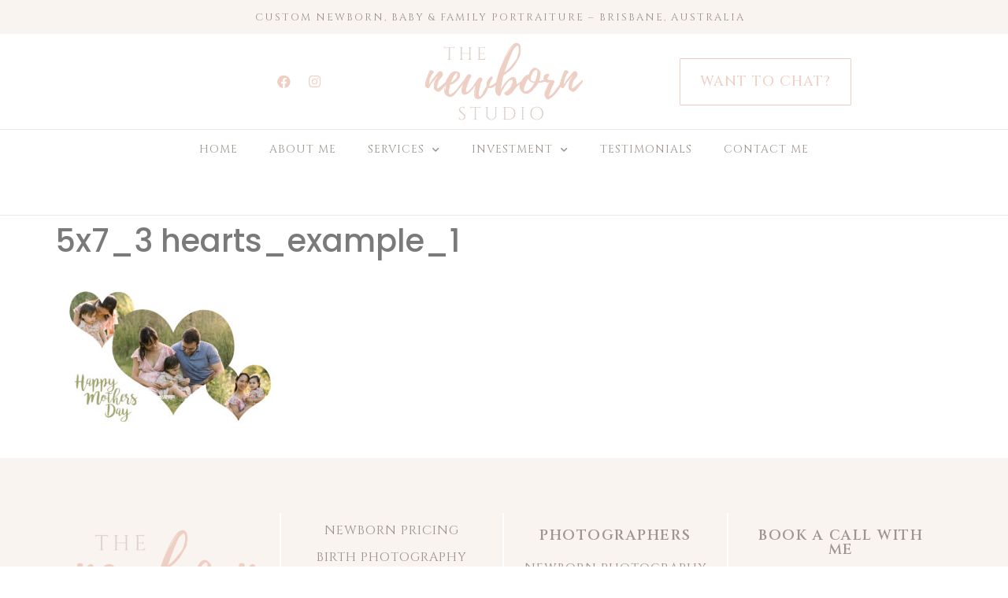

--- FILE ---
content_type: text/html; charset=UTF-8
request_url: https://thenewbornstudio.com.au/mothers-day-gifts/5x7_3-hearts_example_1/
body_size: 18888
content:
<!doctype html>
<html lang="en-US">
<head>
	<meta charset="UTF-8">
	<meta name="viewport" content="width=device-width, initial-scale=1">
	<link rel="profile" href="https://gmpg.org/xfn/11">
	<meta name='robots' content='index, follow, max-image-preview:large, max-snippet:-1, max-video-preview:-1' />

	<!-- This site is optimized with the Yoast SEO plugin v22.6 - https://yoast.com/wordpress/plugins/seo/ -->
	<title>5x7_3 hearts_example_1 - The Newborn Studio Brisbane</title>
	<link rel="canonical" href="https://thenewbornstudio.com.au/mothers-day-gifts/5x7_3-hearts_example_1/" />
	<meta property="og:locale" content="en_US" />
	<meta property="og:type" content="article" />
	<meta property="og:title" content="5x7_3 hearts_example_1 - The Newborn Studio Brisbane" />
	<meta property="og:url" content="https://thenewbornstudio.com.au/mothers-day-gifts/5x7_3-hearts_example_1/" />
	<meta property="og:site_name" content="The Newborn Studio Brisbane" />
	<meta property="og:image" content="https://thenewbornstudio.com.au/mothers-day-gifts/5x7_3-hearts_example_1" />
	<meta property="og:image:width" content="2100" />
	<meta property="og:image:height" content="1500" />
	<meta property="og:image:type" content="image/jpeg" />
	<script type="application/ld+json" class="yoast-schema-graph">{"@context":"https://schema.org","@graph":[{"@type":"WebPage","@id":"https://thenewbornstudio.com.au/mothers-day-gifts/5x7_3-hearts_example_1/","url":"https://thenewbornstudio.com.au/mothers-day-gifts/5x7_3-hearts_example_1/","name":"5x7_3 hearts_example_1 - The Newborn Studio Brisbane","isPartOf":{"@id":"https://thenewbornstudio.com.au/#website"},"primaryImageOfPage":{"@id":"https://thenewbornstudio.com.au/mothers-day-gifts/5x7_3-hearts_example_1/#primaryimage"},"image":{"@id":"https://thenewbornstudio.com.au/mothers-day-gifts/5x7_3-hearts_example_1/#primaryimage"},"thumbnailUrl":"https://thenewbornstudio.com.au/wp-content/uploads/2020/04/5x7_3-hearts_example_1.jpg","datePublished":"2020-04-14T01:04:29+00:00","dateModified":"2020-04-14T01:04:29+00:00","breadcrumb":{"@id":"https://thenewbornstudio.com.au/mothers-day-gifts/5x7_3-hearts_example_1/#breadcrumb"},"inLanguage":"en-US","potentialAction":[{"@type":"ReadAction","target":["https://thenewbornstudio.com.au/mothers-day-gifts/5x7_3-hearts_example_1/"]}]},{"@type":"ImageObject","inLanguage":"en-US","@id":"https://thenewbornstudio.com.au/mothers-day-gifts/5x7_3-hearts_example_1/#primaryimage","url":"https://thenewbornstudio.com.au/wp-content/uploads/2020/04/5x7_3-hearts_example_1.jpg","contentUrl":"https://thenewbornstudio.com.au/wp-content/uploads/2020/04/5x7_3-hearts_example_1.jpg","width":2100,"height":1500},{"@type":"BreadcrumbList","@id":"https://thenewbornstudio.com.au/mothers-day-gifts/5x7_3-hearts_example_1/#breadcrumb","itemListElement":[{"@type":"ListItem","position":1,"name":"Home","item":"https://thenewbornstudio.com.au/"},{"@type":"ListItem","position":2,"name":"Mothers Day gifts","item":"https://thenewbornstudio.com.au/mothers-day-gifts/"},{"@type":"ListItem","position":3,"name":"5x7_3 hearts_example_1"}]},{"@type":"WebSite","@id":"https://thenewbornstudio.com.au/#website","url":"https://thenewbornstudio.com.au/","name":"The Newborn Studio Brisbane","description":"Newborn Photography Brisbane","potentialAction":[{"@type":"SearchAction","target":{"@type":"EntryPoint","urlTemplate":"https://thenewbornstudio.com.au/?s={search_term_string}"},"query-input":"required name=search_term_string"}],"inLanguage":"en-US"}]}</script>
	<!-- / Yoast SEO plugin. -->


<link rel="alternate" type="application/rss+xml" title="The Newborn Studio Brisbane &raquo; Feed" href="https://thenewbornstudio.com.au/feed/" />
<link rel="alternate" type="application/rss+xml" title="The Newborn Studio Brisbane &raquo; Comments Feed" href="https://thenewbornstudio.com.au/comments/feed/" />
		<!-- This site uses the Google Analytics by MonsterInsights plugin v8.20.0 - Using Analytics tracking - https://www.monsterinsights.com/ -->
		<!-- Note: MonsterInsights is not currently configured on this site. The site owner needs to authenticate with Google Analytics in the MonsterInsights settings panel. -->
					<!-- No tracking code set -->
				<!-- / Google Analytics by MonsterInsights -->
		<script>
window._wpemojiSettings = {"baseUrl":"https:\/\/s.w.org\/images\/core\/emoji\/14.0.0\/72x72\/","ext":".png","svgUrl":"https:\/\/s.w.org\/images\/core\/emoji\/14.0.0\/svg\/","svgExt":".svg","source":{"concatemoji":"https:\/\/thenewbornstudio.com.au\/wp-includes\/js\/wp-emoji-release.min.js?ver=6.3.7"}};
/*! This file is auto-generated */
!function(i,n){var o,s,e;function c(e){try{var t={supportTests:e,timestamp:(new Date).valueOf()};sessionStorage.setItem(o,JSON.stringify(t))}catch(e){}}function p(e,t,n){e.clearRect(0,0,e.canvas.width,e.canvas.height),e.fillText(t,0,0);var t=new Uint32Array(e.getImageData(0,0,e.canvas.width,e.canvas.height).data),r=(e.clearRect(0,0,e.canvas.width,e.canvas.height),e.fillText(n,0,0),new Uint32Array(e.getImageData(0,0,e.canvas.width,e.canvas.height).data));return t.every(function(e,t){return e===r[t]})}function u(e,t,n){switch(t){case"flag":return n(e,"\ud83c\udff3\ufe0f\u200d\u26a7\ufe0f","\ud83c\udff3\ufe0f\u200b\u26a7\ufe0f")?!1:!n(e,"\ud83c\uddfa\ud83c\uddf3","\ud83c\uddfa\u200b\ud83c\uddf3")&&!n(e,"\ud83c\udff4\udb40\udc67\udb40\udc62\udb40\udc65\udb40\udc6e\udb40\udc67\udb40\udc7f","\ud83c\udff4\u200b\udb40\udc67\u200b\udb40\udc62\u200b\udb40\udc65\u200b\udb40\udc6e\u200b\udb40\udc67\u200b\udb40\udc7f");case"emoji":return!n(e,"\ud83e\udef1\ud83c\udffb\u200d\ud83e\udef2\ud83c\udfff","\ud83e\udef1\ud83c\udffb\u200b\ud83e\udef2\ud83c\udfff")}return!1}function f(e,t,n){var r="undefined"!=typeof WorkerGlobalScope&&self instanceof WorkerGlobalScope?new OffscreenCanvas(300,150):i.createElement("canvas"),a=r.getContext("2d",{willReadFrequently:!0}),o=(a.textBaseline="top",a.font="600 32px Arial",{});return e.forEach(function(e){o[e]=t(a,e,n)}),o}function t(e){var t=i.createElement("script");t.src=e,t.defer=!0,i.head.appendChild(t)}"undefined"!=typeof Promise&&(o="wpEmojiSettingsSupports",s=["flag","emoji"],n.supports={everything:!0,everythingExceptFlag:!0},e=new Promise(function(e){i.addEventListener("DOMContentLoaded",e,{once:!0})}),new Promise(function(t){var n=function(){try{var e=JSON.parse(sessionStorage.getItem(o));if("object"==typeof e&&"number"==typeof e.timestamp&&(new Date).valueOf()<e.timestamp+604800&&"object"==typeof e.supportTests)return e.supportTests}catch(e){}return null}();if(!n){if("undefined"!=typeof Worker&&"undefined"!=typeof OffscreenCanvas&&"undefined"!=typeof URL&&URL.createObjectURL&&"undefined"!=typeof Blob)try{var e="postMessage("+f.toString()+"("+[JSON.stringify(s),u.toString(),p.toString()].join(",")+"));",r=new Blob([e],{type:"text/javascript"}),a=new Worker(URL.createObjectURL(r),{name:"wpTestEmojiSupports"});return void(a.onmessage=function(e){c(n=e.data),a.terminate(),t(n)})}catch(e){}c(n=f(s,u,p))}t(n)}).then(function(e){for(var t in e)n.supports[t]=e[t],n.supports.everything=n.supports.everything&&n.supports[t],"flag"!==t&&(n.supports.everythingExceptFlag=n.supports.everythingExceptFlag&&n.supports[t]);n.supports.everythingExceptFlag=n.supports.everythingExceptFlag&&!n.supports.flag,n.DOMReady=!1,n.readyCallback=function(){n.DOMReady=!0}}).then(function(){return e}).then(function(){var e;n.supports.everything||(n.readyCallback(),(e=n.source||{}).concatemoji?t(e.concatemoji):e.wpemoji&&e.twemoji&&(t(e.twemoji),t(e.wpemoji)))}))}((window,document),window._wpemojiSettings);
</script>
<style>
img.wp-smiley,
img.emoji {
	display: inline !important;
	border: none !important;
	box-shadow: none !important;
	height: 1em !important;
	width: 1em !important;
	margin: 0 0.07em !important;
	vertical-align: -0.1em !important;
	background: none !important;
	padding: 0 !important;
}
</style>
	<link rel='stylesheet' id='sbi_styles-css' href='https://thenewbornstudio.com.au/wp-content/plugins/instagram-feed/css/sbi-styles.min.css?ver=6.2.4' media='all' />
<link rel='stylesheet' id='wp-block-library-css' href='https://thenewbornstudio.com.au/wp-includes/css/dist/block-library/style.min.css?ver=6.3.7' media='all' />
<style id='classic-theme-styles-inline-css'>
/*! This file is auto-generated */
.wp-block-button__link{color:#fff;background-color:#32373c;border-radius:9999px;box-shadow:none;text-decoration:none;padding:calc(.667em + 2px) calc(1.333em + 2px);font-size:1.125em}.wp-block-file__button{background:#32373c;color:#fff;text-decoration:none}
</style>
<style id='global-styles-inline-css'>
body{--wp--preset--color--black: #000000;--wp--preset--color--cyan-bluish-gray: #abb8c3;--wp--preset--color--white: #ffffff;--wp--preset--color--pale-pink: #f78da7;--wp--preset--color--vivid-red: #cf2e2e;--wp--preset--color--luminous-vivid-orange: #ff6900;--wp--preset--color--luminous-vivid-amber: #fcb900;--wp--preset--color--light-green-cyan: #7bdcb5;--wp--preset--color--vivid-green-cyan: #00d084;--wp--preset--color--pale-cyan-blue: #8ed1fc;--wp--preset--color--vivid-cyan-blue: #0693e3;--wp--preset--color--vivid-purple: #9b51e0;--wp--preset--gradient--vivid-cyan-blue-to-vivid-purple: linear-gradient(135deg,rgba(6,147,227,1) 0%,rgb(155,81,224) 100%);--wp--preset--gradient--light-green-cyan-to-vivid-green-cyan: linear-gradient(135deg,rgb(122,220,180) 0%,rgb(0,208,130) 100%);--wp--preset--gradient--luminous-vivid-amber-to-luminous-vivid-orange: linear-gradient(135deg,rgba(252,185,0,1) 0%,rgba(255,105,0,1) 100%);--wp--preset--gradient--luminous-vivid-orange-to-vivid-red: linear-gradient(135deg,rgba(255,105,0,1) 0%,rgb(207,46,46) 100%);--wp--preset--gradient--very-light-gray-to-cyan-bluish-gray: linear-gradient(135deg,rgb(238,238,238) 0%,rgb(169,184,195) 100%);--wp--preset--gradient--cool-to-warm-spectrum: linear-gradient(135deg,rgb(74,234,220) 0%,rgb(151,120,209) 20%,rgb(207,42,186) 40%,rgb(238,44,130) 60%,rgb(251,105,98) 80%,rgb(254,248,76) 100%);--wp--preset--gradient--blush-light-purple: linear-gradient(135deg,rgb(255,206,236) 0%,rgb(152,150,240) 100%);--wp--preset--gradient--blush-bordeaux: linear-gradient(135deg,rgb(254,205,165) 0%,rgb(254,45,45) 50%,rgb(107,0,62) 100%);--wp--preset--gradient--luminous-dusk: linear-gradient(135deg,rgb(255,203,112) 0%,rgb(199,81,192) 50%,rgb(65,88,208) 100%);--wp--preset--gradient--pale-ocean: linear-gradient(135deg,rgb(255,245,203) 0%,rgb(182,227,212) 50%,rgb(51,167,181) 100%);--wp--preset--gradient--electric-grass: linear-gradient(135deg,rgb(202,248,128) 0%,rgb(113,206,126) 100%);--wp--preset--gradient--midnight: linear-gradient(135deg,rgb(2,3,129) 0%,rgb(40,116,252) 100%);--wp--preset--font-size--small: 13px;--wp--preset--font-size--medium: 20px;--wp--preset--font-size--large: 36px;--wp--preset--font-size--x-large: 42px;--wp--preset--spacing--20: 0.44rem;--wp--preset--spacing--30: 0.67rem;--wp--preset--spacing--40: 1rem;--wp--preset--spacing--50: 1.5rem;--wp--preset--spacing--60: 2.25rem;--wp--preset--spacing--70: 3.38rem;--wp--preset--spacing--80: 5.06rem;--wp--preset--shadow--natural: 6px 6px 9px rgba(0, 0, 0, 0.2);--wp--preset--shadow--deep: 12px 12px 50px rgba(0, 0, 0, 0.4);--wp--preset--shadow--sharp: 6px 6px 0px rgba(0, 0, 0, 0.2);--wp--preset--shadow--outlined: 6px 6px 0px -3px rgba(255, 255, 255, 1), 6px 6px rgba(0, 0, 0, 1);--wp--preset--shadow--crisp: 6px 6px 0px rgba(0, 0, 0, 1);}:where(.is-layout-flex){gap: 0.5em;}:where(.is-layout-grid){gap: 0.5em;}body .is-layout-flow > .alignleft{float: left;margin-inline-start: 0;margin-inline-end: 2em;}body .is-layout-flow > .alignright{float: right;margin-inline-start: 2em;margin-inline-end: 0;}body .is-layout-flow > .aligncenter{margin-left: auto !important;margin-right: auto !important;}body .is-layout-constrained > .alignleft{float: left;margin-inline-start: 0;margin-inline-end: 2em;}body .is-layout-constrained > .alignright{float: right;margin-inline-start: 2em;margin-inline-end: 0;}body .is-layout-constrained > .aligncenter{margin-left: auto !important;margin-right: auto !important;}body .is-layout-constrained > :where(:not(.alignleft):not(.alignright):not(.alignfull)){max-width: var(--wp--style--global--content-size);margin-left: auto !important;margin-right: auto !important;}body .is-layout-constrained > .alignwide{max-width: var(--wp--style--global--wide-size);}body .is-layout-flex{display: flex;}body .is-layout-flex{flex-wrap: wrap;align-items: center;}body .is-layout-flex > *{margin: 0;}body .is-layout-grid{display: grid;}body .is-layout-grid > *{margin: 0;}:where(.wp-block-columns.is-layout-flex){gap: 2em;}:where(.wp-block-columns.is-layout-grid){gap: 2em;}:where(.wp-block-post-template.is-layout-flex){gap: 1.25em;}:where(.wp-block-post-template.is-layout-grid){gap: 1.25em;}.has-black-color{color: var(--wp--preset--color--black) !important;}.has-cyan-bluish-gray-color{color: var(--wp--preset--color--cyan-bluish-gray) !important;}.has-white-color{color: var(--wp--preset--color--white) !important;}.has-pale-pink-color{color: var(--wp--preset--color--pale-pink) !important;}.has-vivid-red-color{color: var(--wp--preset--color--vivid-red) !important;}.has-luminous-vivid-orange-color{color: var(--wp--preset--color--luminous-vivid-orange) !important;}.has-luminous-vivid-amber-color{color: var(--wp--preset--color--luminous-vivid-amber) !important;}.has-light-green-cyan-color{color: var(--wp--preset--color--light-green-cyan) !important;}.has-vivid-green-cyan-color{color: var(--wp--preset--color--vivid-green-cyan) !important;}.has-pale-cyan-blue-color{color: var(--wp--preset--color--pale-cyan-blue) !important;}.has-vivid-cyan-blue-color{color: var(--wp--preset--color--vivid-cyan-blue) !important;}.has-vivid-purple-color{color: var(--wp--preset--color--vivid-purple) !important;}.has-black-background-color{background-color: var(--wp--preset--color--black) !important;}.has-cyan-bluish-gray-background-color{background-color: var(--wp--preset--color--cyan-bluish-gray) !important;}.has-white-background-color{background-color: var(--wp--preset--color--white) !important;}.has-pale-pink-background-color{background-color: var(--wp--preset--color--pale-pink) !important;}.has-vivid-red-background-color{background-color: var(--wp--preset--color--vivid-red) !important;}.has-luminous-vivid-orange-background-color{background-color: var(--wp--preset--color--luminous-vivid-orange) !important;}.has-luminous-vivid-amber-background-color{background-color: var(--wp--preset--color--luminous-vivid-amber) !important;}.has-light-green-cyan-background-color{background-color: var(--wp--preset--color--light-green-cyan) !important;}.has-vivid-green-cyan-background-color{background-color: var(--wp--preset--color--vivid-green-cyan) !important;}.has-pale-cyan-blue-background-color{background-color: var(--wp--preset--color--pale-cyan-blue) !important;}.has-vivid-cyan-blue-background-color{background-color: var(--wp--preset--color--vivid-cyan-blue) !important;}.has-vivid-purple-background-color{background-color: var(--wp--preset--color--vivid-purple) !important;}.has-black-border-color{border-color: var(--wp--preset--color--black) !important;}.has-cyan-bluish-gray-border-color{border-color: var(--wp--preset--color--cyan-bluish-gray) !important;}.has-white-border-color{border-color: var(--wp--preset--color--white) !important;}.has-pale-pink-border-color{border-color: var(--wp--preset--color--pale-pink) !important;}.has-vivid-red-border-color{border-color: var(--wp--preset--color--vivid-red) !important;}.has-luminous-vivid-orange-border-color{border-color: var(--wp--preset--color--luminous-vivid-orange) !important;}.has-luminous-vivid-amber-border-color{border-color: var(--wp--preset--color--luminous-vivid-amber) !important;}.has-light-green-cyan-border-color{border-color: var(--wp--preset--color--light-green-cyan) !important;}.has-vivid-green-cyan-border-color{border-color: var(--wp--preset--color--vivid-green-cyan) !important;}.has-pale-cyan-blue-border-color{border-color: var(--wp--preset--color--pale-cyan-blue) !important;}.has-vivid-cyan-blue-border-color{border-color: var(--wp--preset--color--vivid-cyan-blue) !important;}.has-vivid-purple-border-color{border-color: var(--wp--preset--color--vivid-purple) !important;}.has-vivid-cyan-blue-to-vivid-purple-gradient-background{background: var(--wp--preset--gradient--vivid-cyan-blue-to-vivid-purple) !important;}.has-light-green-cyan-to-vivid-green-cyan-gradient-background{background: var(--wp--preset--gradient--light-green-cyan-to-vivid-green-cyan) !important;}.has-luminous-vivid-amber-to-luminous-vivid-orange-gradient-background{background: var(--wp--preset--gradient--luminous-vivid-amber-to-luminous-vivid-orange) !important;}.has-luminous-vivid-orange-to-vivid-red-gradient-background{background: var(--wp--preset--gradient--luminous-vivid-orange-to-vivid-red) !important;}.has-very-light-gray-to-cyan-bluish-gray-gradient-background{background: var(--wp--preset--gradient--very-light-gray-to-cyan-bluish-gray) !important;}.has-cool-to-warm-spectrum-gradient-background{background: var(--wp--preset--gradient--cool-to-warm-spectrum) !important;}.has-blush-light-purple-gradient-background{background: var(--wp--preset--gradient--blush-light-purple) !important;}.has-blush-bordeaux-gradient-background{background: var(--wp--preset--gradient--blush-bordeaux) !important;}.has-luminous-dusk-gradient-background{background: var(--wp--preset--gradient--luminous-dusk) !important;}.has-pale-ocean-gradient-background{background: var(--wp--preset--gradient--pale-ocean) !important;}.has-electric-grass-gradient-background{background: var(--wp--preset--gradient--electric-grass) !important;}.has-midnight-gradient-background{background: var(--wp--preset--gradient--midnight) !important;}.has-small-font-size{font-size: var(--wp--preset--font-size--small) !important;}.has-medium-font-size{font-size: var(--wp--preset--font-size--medium) !important;}.has-large-font-size{font-size: var(--wp--preset--font-size--large) !important;}.has-x-large-font-size{font-size: var(--wp--preset--font-size--x-large) !important;}
.wp-block-navigation a:where(:not(.wp-element-button)){color: inherit;}
:where(.wp-block-post-template.is-layout-flex){gap: 1.25em;}:where(.wp-block-post-template.is-layout-grid){gap: 1.25em;}
:where(.wp-block-columns.is-layout-flex){gap: 2em;}:where(.wp-block-columns.is-layout-grid){gap: 2em;}
.wp-block-pullquote{font-size: 1.5em;line-height: 1.6;}
</style>
<link rel='stylesheet' id='contact-form-7-css' href='https://thenewbornstudio.com.au/wp-content/plugins/contact-form-7/includes/css/styles.css?ver=5.6.4' media='all' />
<link rel='stylesheet' id='wdes-rmm-css' href='https://thenewbornstudio.com.au/wp-content/plugins/wdes-responsive-mobile-menu/assets/css/layout-1.min.css?ver=6.3.7' media='all' />
<link rel='stylesheet' id='ivory-search-styles-css' href='https://thenewbornstudio.com.au/wp-content/plugins/add-search-to-menu/public/css/ivory-search.min.css?ver=5.5.2' media='all' />
<link rel='stylesheet' id='hello-elementor-css' href='https://thenewbornstudio.com.au/wp-content/themes/hello-elementor/style.min.css?ver=2.8.1' media='all' />
<link rel='stylesheet' id='hello-elementor-theme-style-css' href='https://thenewbornstudio.com.au/wp-content/themes/hello-elementor/theme.min.css?ver=2.8.1' media='all' />
<link rel='stylesheet' id='elementor-icons-css' href='https://thenewbornstudio.com.au/wp-content/plugins/elementor/assets/lib/eicons/css/elementor-icons.min.css?ver=5.23.0' media='all' />
<link rel='stylesheet' id='elementor-frontend-css' href='https://thenewbornstudio.com.au/wp-content/plugins/elementor/assets/css/frontend-lite.min.css?ver=3.16.4' media='all' />
<style id='elementor-frontend-inline-css'>
.elementor-kit-4550{--e-global-color-primary:#EECFC4;--e-global-color-secondary:#DDD1C8;--e-global-color-text:#7A7A7A;--e-global-color-accent:#EECFC4;--e-global-color-2236d9b:#F9F4F0;--e-global-color-8d32dbd:#9C958D;--e-global-typography-primary-font-family:"Roboto";--e-global-typography-primary-font-weight:600;--e-global-typography-secondary-font-family:"Roboto Slab";--e-global-typography-secondary-font-weight:400;--e-global-typography-text-font-family:"Roboto";--e-global-typography-text-font-weight:400;--e-global-typography-accent-font-family:"Roboto";--e-global-typography-accent-font-weight:500;color:var( --e-global-color-text );font-family:"Poppins", Sans-serif;font-size:16px;font-weight:300;line-height:1.5em;}.elementor-kit-4550 a{color:var( --e-global-color-primary );}.elementor-kit-4550 h2{color:var( --e-global-color-primary );font-family:"Cinzel", Sans-serif;font-size:38px;font-weight:400;text-transform:uppercase;line-height:1em;}.elementor-kit-4550 button,.elementor-kit-4550 input[type="button"],.elementor-kit-4550 input[type="submit"],.elementor-kit-4550 .elementor-button{font-family:"Cinzel", Sans-serif;font-size:18px;font-weight:500;text-transform:uppercase;letter-spacing:1px;color:#FFFFFF;background-color:var( --e-global-color-primary );border-style:solid;border-width:1px 1px 1px 1px;border-color:var( --e-global-color-primary );border-radius:1px 1px 1px 1px;padding:20px 25px 20px 25px;}.elementor-kit-4550 button:hover,.elementor-kit-4550 button:focus,.elementor-kit-4550 input[type="button"]:hover,.elementor-kit-4550 input[type="button"]:focus,.elementor-kit-4550 input[type="submit"]:hover,.elementor-kit-4550 input[type="submit"]:focus,.elementor-kit-4550 .elementor-button:hover,.elementor-kit-4550 .elementor-button:focus{color:var( --e-global-color-primary );background-color:#9C958D00;border-style:solid;border-width:1px 1px 1px 1px;border-color:var( --e-global-color-primary );}.elementor-section.elementor-section-boxed > .elementor-container{max-width:1140px;}.e-con{--container-max-width:1140px;}.elementor-widget:not(:last-child){margin-block-end:20px;}.elementor-element{--widgets-spacing:20px 20px;}{}h1.entry-title{display:var(--page-title-display);}.elementor-kit-4550 e-page-transition{background-color:#FFBC7D;}.site-header{padding-right:0px;padding-left:0px;}@media(max-width:1024px){.elementor-section.elementor-section-boxed > .elementor-container{max-width:1024px;}.e-con{--container-max-width:1024px;}}@media(max-width:767px){.elementor-section.elementor-section-boxed > .elementor-container{max-width:767px;}.e-con{--container-max-width:767px;}}
.elementor-4553 .elementor-element.elementor-element-132e61d:not(.elementor-motion-effects-element-type-background), .elementor-4553 .elementor-element.elementor-element-132e61d > .elementor-motion-effects-container > .elementor-motion-effects-layer{background-color:var( --e-global-color-2236d9b );}.elementor-4553 .elementor-element.elementor-element-132e61d{transition:background 0.3s, border 0.3s, border-radius 0.3s, box-shadow 0.3s;}.elementor-4553 .elementor-element.elementor-element-132e61d > .elementor-background-overlay{transition:background 0.3s, border-radius 0.3s, opacity 0.3s;}.elementor-4553 .elementor-element.elementor-element-5b9f860 > .elementor-element-populated{margin:0px 0px -5px 0px;--e-column-margin-right:0px;--e-column-margin-left:0px;padding:10px 10px 0px 0px;}.elementor-4553 .elementor-element.elementor-element-3c1509b{text-align:center;color:var( --e-global-color-8d32dbd );font-family:"Cinzel", Sans-serif;font-size:13px;font-weight:400;text-transform:uppercase;letter-spacing:2px;}.elementor-4553 .elementor-element.elementor-element-3c1509b > .elementor-widget-container{margin:0px 0px 0px 0px;padding:0px 0px 0px 0px;}.elementor-4553 .elementor-element.elementor-element-68c1dc4{z-index:1000;}.elementor-bc-flex-widget .elementor-4553 .elementor-element.elementor-element-1f40a73.elementor-column .elementor-widget-wrap{align-items:center;}.elementor-4553 .elementor-element.elementor-element-1f40a73.elementor-column.elementor-element[data-element_type="column"] > .elementor-widget-wrap.elementor-element-populated{align-content:center;align-items:center;}.elementor-4553 .elementor-element.elementor-element-81a6b67{--grid-template-columns:repeat(0, auto);--icon-size:17px;--grid-column-gap:5px;--grid-row-gap:0px;}.elementor-4553 .elementor-element.elementor-element-81a6b67 .elementor-widget-container{text-align:right;}.elementor-4553 .elementor-element.elementor-element-81a6b67 .elementor-social-icon{background-color:#FFFFFF;}.elementor-4553 .elementor-element.elementor-element-81a6b67 .elementor-social-icon i{color:var( --e-global-color-primary );}.elementor-4553 .elementor-element.elementor-element-81a6b67 .elementor-social-icon svg{fill:var( --e-global-color-primary );}.elementor-4553 .elementor-element.elementor-element-81a6b67 .elementor-social-icon:hover i{color:var( --e-global-color-8d32dbd );}.elementor-4553 .elementor-element.elementor-element-81a6b67 .elementor-social-icon:hover svg{fill:var( --e-global-color-8d32dbd );}.elementor-4553 .elementor-element.elementor-element-9e55a23 img{width:50%;}.elementor-bc-flex-widget .elementor-4553 .elementor-element.elementor-element-f6d2990.elementor-column .elementor-widget-wrap{align-items:center;}.elementor-4553 .elementor-element.elementor-element-f6d2990.elementor-column.elementor-element[data-element_type="column"] > .elementor-widget-wrap.elementor-element-populated{align-content:center;align-items:center;}.elementor-4553 .elementor-element.elementor-element-97bddff .elementor-button{fill:var( --e-global-color-primary );color:var( --e-global-color-primary );background-color:#EECFC400;border-style:solid;border-width:1px 1px 1px 1px;border-color:var( --e-global-color-primary );}.elementor-4553 .elementor-element.elementor-element-97bddff .elementor-button:hover, .elementor-4553 .elementor-element.elementor-element-97bddff .elementor-button:focus{color:#FFFFFF;background-color:var( --e-global-color-primary );}.elementor-4553 .elementor-element.elementor-element-97bddff .elementor-button:hover svg, .elementor-4553 .elementor-element.elementor-element-97bddff .elementor-button:focus svg{fill:#FFFFFF;}.elementor-4553 .elementor-element.elementor-element-780ed39{border-style:solid;border-width:1px 0px 1px 0px;border-color:#E9E9E9;transition:background 0.3s, border 0.3s, border-radius 0.3s, box-shadow 0.3s;}.elementor-4553 .elementor-element.elementor-element-780ed39 > .elementor-background-overlay{transition:background 0.3s, border-radius 0.3s, opacity 0.3s;}.elementor-4553 .elementor-element.elementor-element-91e42e8 > .elementor-element-populated{padding:2px 0px 0px 0px;}.elementor-4553 .elementor-element.elementor-element-705c9e9 .elementor-menu-toggle{margin:0 auto;}.elementor-4553 .elementor-element.elementor-element-705c9e9 .elementor-nav-menu .elementor-item{font-family:"Cinzel", Sans-serif;font-size:14px;font-weight:400;text-transform:uppercase;letter-spacing:1px;}.elementor-4553 .elementor-element.elementor-element-705c9e9 .elementor-nav-menu--main .elementor-item{color:var( --e-global-color-8d32dbd );fill:var( --e-global-color-8d32dbd );}.elementor-4553 .elementor-element.elementor-element-705c9e9 .elementor-nav-menu--main:not(.e--pointer-framed) .elementor-item:before,
					.elementor-4553 .elementor-element.elementor-element-705c9e9 .elementor-nav-menu--main:not(.e--pointer-framed) .elementor-item:after{background-color:var( --e-global-color-secondary );}.elementor-4553 .elementor-element.elementor-element-705c9e9 .e--pointer-framed .elementor-item:before,
					.elementor-4553 .elementor-element.elementor-element-705c9e9 .e--pointer-framed .elementor-item:after{border-color:var( --e-global-color-secondary );}.elementor-4553 .elementor-element.elementor-element-705c9e9 .elementor-nav-menu--dropdown{background-color:var( --e-global-color-primary );}.elementor-4553 .elementor-element.elementor-element-705c9e9 .elementor-nav-menu--dropdown a:hover,
					.elementor-4553 .elementor-element.elementor-element-705c9e9 .elementor-nav-menu--dropdown a.elementor-item-active,
					.elementor-4553 .elementor-element.elementor-element-705c9e9 .elementor-nav-menu--dropdown a.highlighted{background-color:var( --e-global-color-8d32dbd );}.elementor-4553 .elementor-element.elementor-element-705c9e9 .elementor-nav-menu--dropdown .elementor-item, .elementor-4553 .elementor-element.elementor-element-705c9e9 .elementor-nav-menu--dropdown  .elementor-sub-item{font-family:"Cinzel", Sans-serif;text-transform:uppercase;letter-spacing:1px;}.elementor-4553 .elementor-element.elementor-element-705c9e9{z-index:1000;}.elementor-4553 .elementor-element.elementor-element-8a0adb8 .elementor-button{background-color:#FFFFFF;border-style:none;}@media(max-width:767px){.elementor-4553 .elementor-element.elementor-element-3c1509b{line-height:1.3em;}.elementor-4553 .elementor-element.elementor-element-81a6b67 .elementor-widget-container{text-align:center;}}
.elementor-4571 .elementor-element.elementor-element-67bdd7e:not(.elementor-motion-effects-element-type-background), .elementor-4571 .elementor-element.elementor-element-67bdd7e > .elementor-motion-effects-container > .elementor-motion-effects-layer{background-color:var( --e-global-color-2236d9b );}.elementor-4571 .elementor-element.elementor-element-67bdd7e{transition:background 0.3s, border 0.3s, border-radius 0.3s, box-shadow 0.3s;padding:70px 0px 40px 0px;}.elementor-4571 .elementor-element.elementor-element-67bdd7e > .elementor-background-overlay{transition:background 0.3s, border-radius 0.3s, opacity 0.3s;}.elementor-4571 .elementor-element.elementor-element-5a30b13 > .elementor-element-populated{padding:20px 20px 20px 20px;}.elementor-4571 .elementor-element.elementor-element-5d54266 > .elementor-element-populated{border-style:solid;border-width:0px 2px 0px 2px;border-color:#FFFFFF;transition:background 0.3s, border 0.3s, border-radius 0.3s, box-shadow 0.3s;}.elementor-4571 .elementor-element.elementor-element-5d54266 > .elementor-element-populated > .elementor-background-overlay{transition:background 0.3s, border-radius 0.3s, opacity 0.3s;}.elementor-4571 .elementor-element.elementor-element-9571350 .elementor-icon-list-items:not(.elementor-inline-items) .elementor-icon-list-item:not(:last-child){padding-bottom:calc(10px/2);}.elementor-4571 .elementor-element.elementor-element-9571350 .elementor-icon-list-items:not(.elementor-inline-items) .elementor-icon-list-item:not(:first-child){margin-top:calc(10px/2);}.elementor-4571 .elementor-element.elementor-element-9571350 .elementor-icon-list-items.elementor-inline-items .elementor-icon-list-item{margin-right:calc(10px/2);margin-left:calc(10px/2);}.elementor-4571 .elementor-element.elementor-element-9571350 .elementor-icon-list-items.elementor-inline-items{margin-right:calc(-10px/2);margin-left:calc(-10px/2);}body.rtl .elementor-4571 .elementor-element.elementor-element-9571350 .elementor-icon-list-items.elementor-inline-items .elementor-icon-list-item:after{left:calc(-10px/2);}body:not(.rtl) .elementor-4571 .elementor-element.elementor-element-9571350 .elementor-icon-list-items.elementor-inline-items .elementor-icon-list-item:after{right:calc(-10px/2);}.elementor-4571 .elementor-element.elementor-element-9571350 .elementor-icon-list-icon i{transition:color 0.3s;}.elementor-4571 .elementor-element.elementor-element-9571350 .elementor-icon-list-icon svg{transition:fill 0.3s;}.elementor-4571 .elementor-element.elementor-element-9571350{--e-icon-list-icon-size:14px;--icon-vertical-offset:0px;}.elementor-4571 .elementor-element.elementor-element-9571350 .elementor-icon-list-item > .elementor-icon-list-text, .elementor-4571 .elementor-element.elementor-element-9571350 .elementor-icon-list-item > a{font-family:"Cinzel", Sans-serif;font-size:16px;text-transform:uppercase;letter-spacing:1px;}.elementor-4571 .elementor-element.elementor-element-9571350 .elementor-icon-list-text{color:var( --e-global-color-8d32dbd );transition:color 0.3s;}.elementor-4571 .elementor-element.elementor-element-a4d3746 > .elementor-element-populated{border-style:solid;border-width:0px 2px 0px 0px;border-color:#FFFFFF;transition:background 0.3s, border 0.3s, border-radius 0.3s, box-shadow 0.3s;padding:20px 20px 20px 20px;}.elementor-4571 .elementor-element.elementor-element-a4d3746 > .elementor-element-populated > .elementor-background-overlay{transition:background 0.3s, border-radius 0.3s, opacity 0.3s;}.elementor-4571 .elementor-element.elementor-element-6acaf10{text-align:center;}.elementor-4571 .elementor-element.elementor-element-6acaf10 .elementor-heading-title{color:var( --e-global-color-8d32dbd );font-family:"Cinzel", Sans-serif;font-size:18px;font-weight:600;text-transform:uppercase;letter-spacing:1.5px;}.elementor-4571 .elementor-element.elementor-element-437a8d0 .elementor-icon-list-items:not(.elementor-inline-items) .elementor-icon-list-item:not(:last-child){padding-bottom:calc(10px/2);}.elementor-4571 .elementor-element.elementor-element-437a8d0 .elementor-icon-list-items:not(.elementor-inline-items) .elementor-icon-list-item:not(:first-child){margin-top:calc(10px/2);}.elementor-4571 .elementor-element.elementor-element-437a8d0 .elementor-icon-list-items.elementor-inline-items .elementor-icon-list-item{margin-right:calc(10px/2);margin-left:calc(10px/2);}.elementor-4571 .elementor-element.elementor-element-437a8d0 .elementor-icon-list-items.elementor-inline-items{margin-right:calc(-10px/2);margin-left:calc(-10px/2);}body.rtl .elementor-4571 .elementor-element.elementor-element-437a8d0 .elementor-icon-list-items.elementor-inline-items .elementor-icon-list-item:after{left:calc(-10px/2);}body:not(.rtl) .elementor-4571 .elementor-element.elementor-element-437a8d0 .elementor-icon-list-items.elementor-inline-items .elementor-icon-list-item:after{right:calc(-10px/2);}.elementor-4571 .elementor-element.elementor-element-437a8d0 .elementor-icon-list-icon i{transition:color 0.3s;}.elementor-4571 .elementor-element.elementor-element-437a8d0 .elementor-icon-list-icon svg{transition:fill 0.3s;}.elementor-4571 .elementor-element.elementor-element-437a8d0{--e-icon-list-icon-size:14px;--icon-vertical-offset:0px;}.elementor-4571 .elementor-element.elementor-element-437a8d0 .elementor-icon-list-item > .elementor-icon-list-text, .elementor-4571 .elementor-element.elementor-element-437a8d0 .elementor-icon-list-item > a{font-family:"Cinzel", Sans-serif;font-size:16px;text-transform:uppercase;letter-spacing:1px;}.elementor-4571 .elementor-element.elementor-element-437a8d0 .elementor-icon-list-text{color:var( --e-global-color-8d32dbd );transition:color 0.3s;}.elementor-4571 .elementor-element.elementor-element-cad6166 > .elementor-element-populated{padding:20px 20px 20px 20px;}.elementor-4571 .elementor-element.elementor-element-11ee8a1{text-align:center;}.elementor-4571 .elementor-element.elementor-element-11ee8a1 .elementor-heading-title{color:var( --e-global-color-8d32dbd );font-family:"Cinzel", Sans-serif;font-size:18px;font-weight:600;text-transform:uppercase;letter-spacing:1.5px;}.elementor-4571 .elementor-element.elementor-element-a842582 .elementor-icon-list-items:not(.elementor-inline-items) .elementor-icon-list-item:not(:last-child){padding-bottom:calc(10px/2);}.elementor-4571 .elementor-element.elementor-element-a842582 .elementor-icon-list-items:not(.elementor-inline-items) .elementor-icon-list-item:not(:first-child){margin-top:calc(10px/2);}.elementor-4571 .elementor-element.elementor-element-a842582 .elementor-icon-list-items.elementor-inline-items .elementor-icon-list-item{margin-right:calc(10px/2);margin-left:calc(10px/2);}.elementor-4571 .elementor-element.elementor-element-a842582 .elementor-icon-list-items.elementor-inline-items{margin-right:calc(-10px/2);margin-left:calc(-10px/2);}body.rtl .elementor-4571 .elementor-element.elementor-element-a842582 .elementor-icon-list-items.elementor-inline-items .elementor-icon-list-item:after{left:calc(-10px/2);}body:not(.rtl) .elementor-4571 .elementor-element.elementor-element-a842582 .elementor-icon-list-items.elementor-inline-items .elementor-icon-list-item:after{right:calc(-10px/2);}.elementor-4571 .elementor-element.elementor-element-a842582 .elementor-icon-list-icon i{color:var( --e-global-color-primary );transition:color 0.3s;}.elementor-4571 .elementor-element.elementor-element-a842582 .elementor-icon-list-icon svg{fill:var( --e-global-color-primary );transition:fill 0.3s;}.elementor-4571 .elementor-element.elementor-element-a842582{--e-icon-list-icon-size:14px;--icon-vertical-offset:0px;}.elementor-4571 .elementor-element.elementor-element-a842582 .elementor-icon-list-item > .elementor-icon-list-text, .elementor-4571 .elementor-element.elementor-element-a842582 .elementor-icon-list-item > a{font-family:"Cinzel", Sans-serif;font-size:16px;text-transform:uppercase;letter-spacing:1px;}.elementor-4571 .elementor-element.elementor-element-a842582 .elementor-icon-list-text{color:var( --e-global-color-8d32dbd );transition:color 0.3s;}.elementor-4571 .elementor-element.elementor-element-984daec:not(.elementor-motion-effects-element-type-background), .elementor-4571 .elementor-element.elementor-element-984daec > .elementor-motion-effects-container > .elementor-motion-effects-layer{background-color:var( --e-global-color-2236d9b );}.elementor-4571 .elementor-element.elementor-element-984daec{transition:background 0.3s, border 0.3s, border-radius 0.3s, box-shadow 0.3s;}.elementor-4571 .elementor-element.elementor-element-984daec > .elementor-background-overlay{transition:background 0.3s, border-radius 0.3s, opacity 0.3s;}.elementor-4571 .elementor-element.elementor-element-f5f76e1 > .elementor-element-populated{padding:0px 0px 20px 0px;}.elementor-4571 .elementor-element.elementor-element-eea30ff{color:var( --e-global-color-8d32dbd );font-family:"Cinzel", Sans-serif;font-size:14px;text-transform:uppercase;letter-spacing:2px;}@media(max-width:1024px){.elementor-4571 .elementor-element.elementor-element-a4d3746 > .elementor-element-populated{margin:20px 0px 0px 0px;--e-column-margin-right:0px;--e-column-margin-left:0px;}.elementor-4571 .elementor-element.elementor-element-cad6166 > .elementor-element-populated{margin:20px 0px 0px 0px;--e-column-margin-right:0px;--e-column-margin-left:0px;}}@media(max-width:1024px) and (min-width:768px){.elementor-4571 .elementor-element.elementor-element-5a30b13{width:50%;}.elementor-4571 .elementor-element.elementor-element-5d54266{width:50%;}.elementor-4571 .elementor-element.elementor-element-a4d3746{width:50%;}.elementor-4571 .elementor-element.elementor-element-cad6166{width:50%;}}
</style>
<link rel='stylesheet' id='swiper-css' href='https://thenewbornstudio.com.au/wp-content/plugins/elementor/assets/lib/swiper/css/swiper.min.css?ver=5.3.6' media='all' />
<link rel='stylesheet' id='powerpack-frontend-css' href='https://thenewbornstudio.com.au/wp-content/plugins/powerpack-elements/assets/css/min/frontend.min.css?ver=2.10.1' media='all' />
<link rel='stylesheet' id='elementor-pro-css' href='https://thenewbornstudio.com.au/wp-content/plugins/elementor-pro/assets/css/frontend-lite.min.css?ver=3.16.2' media='all' />
<link rel='stylesheet' id='font-awesome-5-all-css' href='https://thenewbornstudio.com.au/wp-content/plugins/elementor/assets/lib/font-awesome/css/all.min.css?ver=3.16.4' media='all' />
<link rel='stylesheet' id='font-awesome-4-shim-css' href='https://thenewbornstudio.com.au/wp-content/plugins/elementor/assets/lib/font-awesome/css/v4-shims.min.css?ver=3.16.4' media='all' />
<link rel='stylesheet' id='heart-this-css' href='https://thenewbornstudio.com.au/wp-content/plugins/heart-this/css/heart-this.min.css?ver=0.1.0' media='all' />
<link rel='stylesheet' id='the-grid-css' href='https://thenewbornstudio.com.au/wp-content/plugins/the-grid/frontend/assets/css/the-grid.min.css?ver=2.7.9.1' media='all' />
<style id='the-grid-inline-css'>
.tolb-holder{background:rgba(0,0,0,0.8)}.tolb-holder .tolb-close,.tolb-holder .tolb-title,.tolb-holder .tolb-counter,.tolb-holder .tolb-next i,.tolb-holder .tolb-prev i{color:#ffffff}.tolb-holder .tolb-load{border-color:rgba(255,255,255,0.2);border-left:3px solid #ffffff}
.to-heart-icon,.to-heart-icon svg,.to-post-like,.to-post-like .to-like-count{position:relative;display:inline-block}.to-post-like{width:auto;cursor:pointer;font-weight:400}.to-heart-icon{float:left;margin:0 4px 0 0}.to-heart-icon svg{overflow:visible;width:15px;height:14px}.to-heart-icon g{-webkit-transform:scale(1);transform:scale(1)}.to-heart-icon path{-webkit-transform:scale(1);transform:scale(1);transition:fill .4s ease,stroke .4s ease}.no-liked .to-heart-icon path{fill:#999;stroke:#999}.empty-heart .to-heart-icon path{fill:transparent!important;stroke:#999}.liked .to-heart-icon path,.to-heart-icon svg:hover path{fill:#ff6863!important;stroke:#ff6863!important}@keyframes heartBeat{0%{transform:scale(1)}20%{transform:scale(.8)}30%{transform:scale(.95)}45%{transform:scale(.75)}50%{transform:scale(.85)}100%{transform:scale(.9)}}@-webkit-keyframes heartBeat{0%,100%,50%{-webkit-transform:scale(1)}20%{-webkit-transform:scale(.8)}30%{-webkit-transform:scale(.95)}45%{-webkit-transform:scale(.75)}}.heart-pulse g{-webkit-animation-name:heartBeat;animation-name:heartBeat;-webkit-animation-duration:1s;animation-duration:1s;-webkit-animation-iteration-count:infinite;animation-iteration-count:infinite;-webkit-transform-origin:50% 50%;transform-origin:50% 50%}.to-post-like a{color:inherit!important;fill:inherit!important;stroke:inherit!important}
</style>
<link rel='stylesheet' id='nimble-portfolio-style-css' href='https://thenewbornstudio.com.au/wp-content/plugins/nimble-portfolio/includes/nimble-portfolio.css?ver=6.3.7' media='all' />
<link rel='stylesheet' id='nimble-portfolio-default-stylesheet-css' href='https://thenewbornstudio.com.au/wp-content/plugins/nimble-portfolio/skins/default/skin.css?ver=6.3.7' media='all' />
<link rel='stylesheet' id='nimblebox-style-css' href='https://thenewbornstudio.com.au/wp-content/plugins/nimble-portfolio/includes/prettyphoto/prettyphoto.css?ver=6.3.7' media='all' />
<link rel='stylesheet' id='google-fonts-1-css' href='https://fonts.googleapis.com/css?family=Roboto%3A100%2C100italic%2C200%2C200italic%2C300%2C300italic%2C400%2C400italic%2C500%2C500italic%2C600%2C600italic%2C700%2C700italic%2C800%2C800italic%2C900%2C900italic%7CRoboto+Slab%3A100%2C100italic%2C200%2C200italic%2C300%2C300italic%2C400%2C400italic%2C500%2C500italic%2C600%2C600italic%2C700%2C700italic%2C800%2C800italic%2C900%2C900italic%7CPoppins%3A100%2C100italic%2C200%2C200italic%2C300%2C300italic%2C400%2C400italic%2C500%2C500italic%2C600%2C600italic%2C700%2C700italic%2C800%2C800italic%2C900%2C900italic%7CCinzel%3A100%2C100italic%2C200%2C200italic%2C300%2C300italic%2C400%2C400italic%2C500%2C500italic%2C600%2C600italic%2C700%2C700italic%2C800%2C800italic%2C900%2C900italic&#038;display=auto&#038;ver=6.3.7' media='all' />
<link rel='stylesheet' id='elementor-icons-shared-0-css' href='https://thenewbornstudio.com.au/wp-content/plugins/elementor/assets/lib/font-awesome/css/fontawesome.min.css?ver=5.15.3' media='all' />
<link rel='stylesheet' id='elementor-icons-fa-brands-css' href='https://thenewbornstudio.com.au/wp-content/plugins/elementor/assets/lib/font-awesome/css/brands.min.css?ver=5.15.3' media='all' />
<link rel='stylesheet' id='elementor-icons-fa-solid-css' href='https://thenewbornstudio.com.au/wp-content/plugins/elementor/assets/lib/font-awesome/css/solid.min.css?ver=5.15.3' media='all' />
<link rel='stylesheet' id='elementor-icons-fa-regular-css' href='https://thenewbornstudio.com.au/wp-content/plugins/elementor/assets/lib/font-awesome/css/regular.min.css?ver=5.15.3' media='all' />
<link rel='stylesheet' id='colorbox-css' href='https://thenewbornstudio.com.au/wp-content/plugins/lightbox-gallery/colorbox/example1/colorbox.css?ver=6.3.7' media='all' />
<link rel='stylesheet' id='fontawesome-css' href='https://thenewbornstudio.com.au/wp-content/plugins/slideshow-gallery/views/default/css/fontawesome.css?ver=4.4.0' media='all' />
<link rel="preconnect" href="https://fonts.gstatic.com/" crossorigin><script id='jquery-core-js-extra'>
var pp = {"ajax_url":"https:\/\/thenewbornstudio.com.au\/wp-admin\/admin-ajax.php"};
</script>
<script src='https://thenewbornstudio.com.au/wp-includes/js/jquery/jquery.min.js?ver=3.7.0' id='jquery-core-js'></script>
<script src='https://thenewbornstudio.com.au/wp-includes/js/jquery/jquery-migrate.min.js?ver=3.4.1' id='jquery-migrate-js'></script>
<script id='wdes-rmm-js-extra'>
var wdes_rmm = {"ajaxurl":"https:\/\/thenewbornstudio.com.au\/wp-admin\/admin-ajax.php","wdes_rmm_url":"https:\/\/thenewbornstudio.com.au\/wp-content\/plugins\/wdes-responsive-mobile-menu\/","wdes_rmm_img_url":"https:\/\/thenewbornstudio.com.au\/wp-content\/plugins\/wdes-responsive-mobile-menu\/assets\/images","url":"https:\/\/thenewbornstudio.com.au","name":"The Newborn Studio Brisbane","status":null,"size":"1024","save":null};
</script>
<script src='https://thenewbornstudio.com.au/wp-content/plugins/wdes-responsive-mobile-menu/assets/js/layout-1.min.js?ver=6.3.7' id='wdes-rmm-js'></script>
<script src='https://thenewbornstudio.com.au/wp-content/plugins/elementor/assets/lib/font-awesome/js/v4-shims.min.js?ver=3.16.4' id='font-awesome-4-shim-js'></script>
<script src='https://thenewbornstudio.com.au/wp-content/plugins/slideshow-gallery/views/default/js/gallery.js?ver=1.0' id='slideshow-gallery-js'></script>
<script src='https://thenewbornstudio.com.au/wp-content/plugins/slideshow-gallery/views/default/js/colorbox.js?ver=1.6.3' id='colorbox-js'></script>
<script src='https://thenewbornstudio.com.au/wp-content/plugins/slideshow-gallery/views/default/js/jquery-ui.js?ver=6.3.7' id='jquery-ui-effects-js'></script>
<link rel="https://api.w.org/" href="https://thenewbornstudio.com.au/wp-json/" /><link rel="alternate" type="application/json" href="https://thenewbornstudio.com.au/wp-json/wp/v2/media/4071" /><link rel="EditURI" type="application/rsd+xml" title="RSD" href="https://thenewbornstudio.com.au/xmlrpc.php?rsd" />
<meta name="generator" content="WordPress 6.3.7" />
<link rel='shortlink' href='https://thenewbornstudio.com.au/?p=4071' />
<link rel="alternate" type="application/json+oembed" href="https://thenewbornstudio.com.au/wp-json/oembed/1.0/embed?url=https%3A%2F%2Fthenewbornstudio.com.au%2Fmothers-day-gifts%2F5x7_3-hearts_example_1%2F" />
<link rel="alternate" type="text/xml+oembed" href="https://thenewbornstudio.com.au/wp-json/oembed/1.0/embed?url=https%3A%2F%2Fthenewbornstudio.com.au%2Fmothers-day-gifts%2F5x7_3-hearts_example_1%2F&#038;format=xml" />
<meta name="generator" content="Elementor 3.16.4; features: e_dom_optimization, e_optimized_assets_loading, e_optimized_css_loading, additional_custom_breakpoints; settings: css_print_method-internal, google_font-enabled, font_display-auto">
<link rel="icon" href="https://thenewbornstudio.com.au/wp-content/uploads/2018/08/cropped-newborn-photography-brisbane-northside_8-32x32.jpg" sizes="32x32" />
<link rel="icon" href="https://thenewbornstudio.com.au/wp-content/uploads/2018/08/cropped-newborn-photography-brisbane-northside_8-192x192.jpg" sizes="192x192" />
<link rel="apple-touch-icon" href="https://thenewbornstudio.com.au/wp-content/uploads/2018/08/cropped-newborn-photography-brisbane-northside_8-180x180.jpg" />
<meta name="msapplication-TileImage" content="https://thenewbornstudio.com.au/wp-content/uploads/2018/08/cropped-newborn-photography-brisbane-northside_8-270x270.jpg" />
</head>
<body data-rsssl=1 class="attachment attachment-template-default single single-attachment postid-4071 attachmentid-4071 attachment-jpeg hello-elementor elementor-default elementor-kit-4550">


<a class="skip-link screen-reader-text" href="#content">Skip to content</a>

		<div data-elementor-type="header" data-elementor-id="4553" class="elementor elementor-4553 elementor-location-header" data-elementor-post-type="elementor_library">
								<section class="elementor-section elementor-top-section elementor-element elementor-element-132e61d elementor-section-full_width elementor-section-stretched elementor-section-height-default elementor-section-height-default" data-id="132e61d" data-element_type="section" data-settings="{&quot;stretch_section&quot;:&quot;section-stretched&quot;,&quot;background_background&quot;:&quot;classic&quot;}">
						<div class="elementor-container elementor-column-gap-default">
					<div class="elementor-column elementor-col-100 elementor-top-column elementor-element elementor-element-5b9f860" data-id="5b9f860" data-element_type="column">
			<div class="elementor-widget-wrap elementor-element-populated">
								<div class="elementor-element elementor-element-3c1509b elementor-widget elementor-widget-text-editor" data-id="3c1509b" data-element_type="widget" data-widget_type="text-editor.default">
				<div class="elementor-widget-container">
			<style>/*! elementor - v3.16.0 - 20-09-2023 */
.elementor-widget-text-editor.elementor-drop-cap-view-stacked .elementor-drop-cap{background-color:#69727d;color:#fff}.elementor-widget-text-editor.elementor-drop-cap-view-framed .elementor-drop-cap{color:#69727d;border:3px solid;background-color:transparent}.elementor-widget-text-editor:not(.elementor-drop-cap-view-default) .elementor-drop-cap{margin-top:8px}.elementor-widget-text-editor:not(.elementor-drop-cap-view-default) .elementor-drop-cap-letter{width:1em;height:1em}.elementor-widget-text-editor .elementor-drop-cap{float:left;text-align:center;line-height:1;font-size:50px}.elementor-widget-text-editor .elementor-drop-cap-letter{display:inline-block}</style>				<p>Custom Newborn, Baby &amp; Family Portraiture &#8211; Brisbane, Australia</p>						</div>
				</div>
					</div>
		</div>
							</div>
		</section>
				<section class="elementor-section elementor-top-section elementor-element elementor-element-68c1dc4 elementor-section-full_width elementor-section-stretched elementor-section-height-default elementor-section-height-default" data-id="68c1dc4" data-element_type="section" data-settings="{&quot;stretch_section&quot;:&quot;section-stretched&quot;}">
						<div class="elementor-container elementor-column-gap-default">
					<div class="elementor-column elementor-col-33 elementor-top-column elementor-element elementor-element-1f40a73" data-id="1f40a73" data-element_type="column">
			<div class="elementor-widget-wrap elementor-element-populated">
								<div class="elementor-element elementor-element-81a6b67 elementor-shape-circle e-grid-align-right e-grid-align-mobile-center elementor-grid-0 elementor-widget elementor-widget-social-icons" data-id="81a6b67" data-element_type="widget" data-widget_type="social-icons.default">
				<div class="elementor-widget-container">
			<style>/*! elementor - v3.16.0 - 20-09-2023 */
.elementor-widget-social-icons.elementor-grid-0 .elementor-widget-container,.elementor-widget-social-icons.elementor-grid-mobile-0 .elementor-widget-container,.elementor-widget-social-icons.elementor-grid-tablet-0 .elementor-widget-container{line-height:1;font-size:0}.elementor-widget-social-icons:not(.elementor-grid-0):not(.elementor-grid-tablet-0):not(.elementor-grid-mobile-0) .elementor-grid{display:inline-grid}.elementor-widget-social-icons .elementor-grid{grid-column-gap:var(--grid-column-gap,5px);grid-row-gap:var(--grid-row-gap,5px);grid-template-columns:var(--grid-template-columns);justify-content:var(--justify-content,center);justify-items:var(--justify-content,center)}.elementor-icon.elementor-social-icon{font-size:var(--icon-size,25px);line-height:var(--icon-size,25px);width:calc(var(--icon-size, 25px) + (2 * var(--icon-padding, .5em)));height:calc(var(--icon-size, 25px) + (2 * var(--icon-padding, .5em)))}.elementor-social-icon{--e-social-icon-icon-color:#fff;display:inline-flex;background-color:#69727d;align-items:center;justify-content:center;text-align:center;cursor:pointer}.elementor-social-icon i{color:var(--e-social-icon-icon-color)}.elementor-social-icon svg{fill:var(--e-social-icon-icon-color)}.elementor-social-icon:last-child{margin:0}.elementor-social-icon:hover{opacity:.9;color:#fff}.elementor-social-icon-android{background-color:#a4c639}.elementor-social-icon-apple{background-color:#999}.elementor-social-icon-behance{background-color:#1769ff}.elementor-social-icon-bitbucket{background-color:#205081}.elementor-social-icon-codepen{background-color:#000}.elementor-social-icon-delicious{background-color:#39f}.elementor-social-icon-deviantart{background-color:#05cc47}.elementor-social-icon-digg{background-color:#005be2}.elementor-social-icon-dribbble{background-color:#ea4c89}.elementor-social-icon-elementor{background-color:#d30c5c}.elementor-social-icon-envelope{background-color:#ea4335}.elementor-social-icon-facebook,.elementor-social-icon-facebook-f{background-color:#3b5998}.elementor-social-icon-flickr{background-color:#0063dc}.elementor-social-icon-foursquare{background-color:#2d5be3}.elementor-social-icon-free-code-camp,.elementor-social-icon-freecodecamp{background-color:#006400}.elementor-social-icon-github{background-color:#333}.elementor-social-icon-gitlab{background-color:#e24329}.elementor-social-icon-globe{background-color:#69727d}.elementor-social-icon-google-plus,.elementor-social-icon-google-plus-g{background-color:#dd4b39}.elementor-social-icon-houzz{background-color:#7ac142}.elementor-social-icon-instagram{background-color:#262626}.elementor-social-icon-jsfiddle{background-color:#487aa2}.elementor-social-icon-link{background-color:#818a91}.elementor-social-icon-linkedin,.elementor-social-icon-linkedin-in{background-color:#0077b5}.elementor-social-icon-medium{background-color:#00ab6b}.elementor-social-icon-meetup{background-color:#ec1c40}.elementor-social-icon-mixcloud{background-color:#273a4b}.elementor-social-icon-odnoklassniki{background-color:#f4731c}.elementor-social-icon-pinterest{background-color:#bd081c}.elementor-social-icon-product-hunt{background-color:#da552f}.elementor-social-icon-reddit{background-color:#ff4500}.elementor-social-icon-rss{background-color:#f26522}.elementor-social-icon-shopping-cart{background-color:#4caf50}.elementor-social-icon-skype{background-color:#00aff0}.elementor-social-icon-slideshare{background-color:#0077b5}.elementor-social-icon-snapchat{background-color:#fffc00}.elementor-social-icon-soundcloud{background-color:#f80}.elementor-social-icon-spotify{background-color:#2ebd59}.elementor-social-icon-stack-overflow{background-color:#fe7a15}.elementor-social-icon-steam{background-color:#00adee}.elementor-social-icon-stumbleupon{background-color:#eb4924}.elementor-social-icon-telegram{background-color:#2ca5e0}.elementor-social-icon-thumb-tack{background-color:#1aa1d8}.elementor-social-icon-tripadvisor{background-color:#589442}.elementor-social-icon-tumblr{background-color:#35465c}.elementor-social-icon-twitch{background-color:#6441a5}.elementor-social-icon-twitter{background-color:#1da1f2}.elementor-social-icon-viber{background-color:#665cac}.elementor-social-icon-vimeo{background-color:#1ab7ea}.elementor-social-icon-vk{background-color:#45668e}.elementor-social-icon-weibo{background-color:#dd2430}.elementor-social-icon-weixin{background-color:#31a918}.elementor-social-icon-whatsapp{background-color:#25d366}.elementor-social-icon-wordpress{background-color:#21759b}.elementor-social-icon-xing{background-color:#026466}.elementor-social-icon-yelp{background-color:#af0606}.elementor-social-icon-youtube{background-color:#cd201f}.elementor-social-icon-500px{background-color:#0099e5}.elementor-shape-rounded .elementor-icon.elementor-social-icon{border-radius:10%}.elementor-shape-circle .elementor-icon.elementor-social-icon{border-radius:50%}</style>		<div class="elementor-social-icons-wrapper elementor-grid">
							<span class="elementor-grid-item">
					<a class="elementor-icon elementor-social-icon elementor-social-icon-facebook-f elementor-repeater-item-8fe8568" href="https://www.facebook.com/NewbornStudioBrisbane/" target="_blank">
						<span class="elementor-screen-only">Facebook-f</span>
						<i class="fab fa-facebook-f"></i>					</a>
				</span>
							<span class="elementor-grid-item">
					<a class="elementor-icon elementor-social-icon elementor-social-icon-instagram elementor-repeater-item-cf4f318" href="https://www.instagram.com/thenewbornstudio_brisbane/" target="_blank">
						<span class="elementor-screen-only">Instagram</span>
						<i class="fab fa-instagram"></i>					</a>
				</span>
					</div>
				</div>
				</div>
					</div>
		</div>
				<div class="elementor-column elementor-col-33 elementor-top-column elementor-element elementor-element-0312ace" data-id="0312ace" data-element_type="column">
			<div class="elementor-widget-wrap elementor-element-populated">
								<div class="elementor-element elementor-element-9e55a23 elementor-widget elementor-widget-image" data-id="9e55a23" data-element_type="widget" data-widget_type="image.default">
				<div class="elementor-widget-container">
			<style>/*! elementor - v3.16.0 - 20-09-2023 */
.elementor-widget-image{text-align:center}.elementor-widget-image a{display:inline-block}.elementor-widget-image a img[src$=".svg"]{width:48px}.elementor-widget-image img{vertical-align:middle;display:inline-block}</style>													<a href="https://thenewbornstudio.com.au/">
							<img width="2276" height="1131" src="https://thenewbornstudio.com.au/wp-content/uploads/2021/08/newborn-photography-brisbane-the-newborn-studio.png" class="attachment-full size-full wp-image-4565" alt="Newborn Photography Brisbane" srcset="https://thenewbornstudio.com.au/wp-content/uploads/2021/08/newborn-photography-brisbane-the-newborn-studio.png 2276w, https://thenewbornstudio.com.au/wp-content/uploads/2021/08/newborn-photography-brisbane-the-newborn-studio-300x149.png 300w, https://thenewbornstudio.com.au/wp-content/uploads/2021/08/newborn-photography-brisbane-the-newborn-studio-2048x1018.png 2048w, https://thenewbornstudio.com.au/wp-content/uploads/2021/08/newborn-photography-brisbane-the-newborn-studio-768x382.png 768w, https://thenewbornstudio.com.au/wp-content/uploads/2021/08/newborn-photography-brisbane-the-newborn-studio-1536x763.png 1536w" sizes="(max-width: 2276px) 100vw, 2276px" />								</a>
															</div>
				</div>
					</div>
		</div>
				<div class="elementor-column elementor-col-33 elementor-top-column elementor-element elementor-element-f6d2990" data-id="f6d2990" data-element_type="column">
			<div class="elementor-widget-wrap elementor-element-populated">
								<div class="elementor-element elementor-element-97bddff elementor-mobile-align-center elementor-widget elementor-widget-button" data-id="97bddff" data-element_type="widget" data-widget_type="button.default">
				<div class="elementor-widget-container">
					<div class="elementor-button-wrapper">
			<a class="elementor-button elementor-button-link elementor-size-sm" href="https://app.studioninja.co/booking/9647LQUFPC95581Q8AP7Y5N4Y">
						<span class="elementor-button-content-wrapper">
						<span class="elementor-button-text">want to chat?</span>
		</span>
					</a>
		</div>
				</div>
				</div>
					</div>
		</div>
							</div>
		</section>
				<section class="elementor-section elementor-top-section elementor-element elementor-element-780ed39 elementor-section-boxed elementor-section-height-default elementor-section-height-default" data-id="780ed39" data-element_type="section">
						<div class="elementor-container elementor-column-gap-default">
					<div class="elementor-column elementor-col-100 elementor-top-column elementor-element elementor-element-91e42e8" data-id="91e42e8" data-element_type="column">
			<div class="elementor-widget-wrap elementor-element-populated">
								<div class="elementor-element elementor-element-705c9e9 elementor-nav-menu__align-center elementor-nav-menu--dropdown-tablet elementor-nav-menu__text-align-aside elementor-nav-menu--toggle elementor-nav-menu--burger elementor-widget elementor-widget-nav-menu" data-id="705c9e9" data-element_type="widget" data-settings="{&quot;submenu_icon&quot;:{&quot;value&quot;:&quot;&lt;i class=\&quot;fas fa-chevron-down\&quot;&gt;&lt;\/i&gt;&quot;,&quot;library&quot;:&quot;fa-solid&quot;},&quot;layout&quot;:&quot;horizontal&quot;,&quot;toggle&quot;:&quot;burger&quot;}" data-widget_type="nav-menu.default">
				<div class="elementor-widget-container">
			<link rel="stylesheet" href="https://thenewbornstudio.com.au/wp-content/plugins/elementor-pro/assets/css/widget-nav-menu.min.css">			<nav class="elementor-nav-menu--main elementor-nav-menu__container elementor-nav-menu--layout-horizontal e--pointer-underline e--animation-fade">
				<ul id="menu-1-705c9e9" class="elementor-nav-menu"><li class="menu-item menu-item-type-custom menu-item-object-custom menu-item-3147"><a href="https://www.thenewbornstudio.com.au" class="elementor-item">HOME</a></li>
<li class="menu-item menu-item-type-post_type menu-item-object-page menu-item-19"><a href="https://thenewbornstudio.com.au/meet-claire/" class="elementor-item">ABOUT ME</a></li>
<li class="menu-item menu-item-type-post_type menu-item-object-page menu-item-has-children menu-item-4834"><a href="https://thenewbornstudio.com.au/what-i-do/" class="elementor-item">SERVICES</a>
<ul class="sub-menu elementor-nav-menu--dropdown">
	<li class="menu-item menu-item-type-post_type menu-item-object-page menu-item-4843"><a href="https://thenewbornstudio.com.au/newborn-photography-brisbane/" class="elementor-sub-item">NEWBORN PHOTOGRAPHY BRISBANE</a></li>
	<li class="menu-item menu-item-type-post_type menu-item-object-page menu-item-4842"><a href="https://thenewbornstudio.com.au/cake-smash-brisbane/" class="elementor-sub-item">CAKE SMASH PHOTOGRAPHY BRISBANE</a></li>
	<li class="menu-item menu-item-type-post_type menu-item-object-page menu-item-4844"><a href="https://thenewbornstudio.com.au/family-photography-brisbane/" class="elementor-sub-item">FAMILY PHOTOGRAPHY BRISBANE</a></li>
	<li class="menu-item menu-item-type-post_type menu-item-object-page menu-item-9700"><a href="https://thenewbornstudio.com.au/birth-photography-brisbane/" class="elementor-sub-item">BIRTH PHOTOGRAPHY BRISBANE</a></li>
	<li class="menu-item menu-item-type-post_type menu-item-object-page menu-item-10668"><a href="https://thenewbornstudio.com.au/fresh-48-photography-brisbane/" class="elementor-sub-item">FRESH 48 PHOTOGRAPHY BRISBANE</a></li>
	<li class="menu-item menu-item-type-post_type menu-item-object-page menu-item-10551"><a href="https://thenewbornstudio.com.au/santa-photos/" class="elementor-sub-item">CHRISTMAS SANTA PHOTOS BRISBANE</a></li>
	<li class="menu-item menu-item-type-post_type menu-item-object-page menu-item-6605"><a href="https://thenewbornstudio.com.au/maternity-photographer-brisbane/" class="elementor-sub-item">MATERNITY PHOTOGRAPHER BRISBANE</a></li>
	<li class="menu-item menu-item-type-post_type menu-item-object-page menu-item-8962"><a href="https://thenewbornstudio.com.au/photography-mini-sessions-brisbane-2/" class="elementor-sub-item">MINI SESSIONS BRISBANE</a></li>
	<li class="menu-item menu-item-type-post_type menu-item-object-page menu-item-8917"><a href="https://thenewbornstudio.com.au/brisbane-couples-photography/" class="elementor-sub-item">BRISBANE COUPLES PHOTOGRAPHY</a></li>
	<li class="menu-item menu-item-type-post_type menu-item-object-page menu-item-4840"><a href="https://thenewbornstudio.com.au/sitter/" class="elementor-sub-item">SITTER PHOTOGRAPHY BRISBANE</a></li>
	<li class="menu-item menu-item-type-post_type menu-item-object-page menu-item-5281"><a href="https://thenewbornstudio.com.au/simple-newborn-baby-photos/" class="elementor-sub-item">$39 SIMPLY BABIES SESSIONS</a></li>
</ul>
</li>
<li class="menu-item menu-item-type-post_type menu-item-object-page menu-item-has-children menu-item-4835"><a href="https://thenewbornstudio.com.au/the-experience/" class="elementor-item">INVESTMENT</a>
<ul class="sub-menu elementor-nav-menu--dropdown">
	<li class="menu-item menu-item-type-post_type menu-item-object-page menu-item-10073"><a href="https://thenewbornstudio.com.au/products-brisbane-photography-products-and-artwork/" class="elementor-sub-item">Products | Brisbane Photography products and artwork</a></li>
	<li class="menu-item menu-item-type-post_type menu-item-object-page menu-item-4294"><a href="https://thenewbornstudio.com.au/photography-gift-vouchers/" class="elementor-sub-item">PHOTOGRAPHY GIFT VOUCHERS</a></li>
	<li class="menu-item menu-item-type-post_type menu-item-object-page menu-item-7975"><a href="https://thenewbornstudio.com.au/policy/" class="elementor-sub-item">Policies</a></li>
</ul>
</li>
<li class="menu-item menu-item-type-post_type menu-item-object-page menu-item-3344"><a href="https://thenewbornstudio.com.au/kind-words/" class="elementor-item">TESTIMONIALS</a></li>
<li class="menu-item menu-item-type-post_type menu-item-object-page menu-item-3038"><a href="https://thenewbornstudio.com.au/contact-a-brisbane-family-photographer/" class="elementor-item">CONTACT ME</a></li>
</ul>			</nav>
					<div class="elementor-menu-toggle" role="button" tabindex="0" aria-label="Menu Toggle" aria-expanded="false">
			<i aria-hidden="true" role="presentation" class="elementor-menu-toggle__icon--open eicon-menu-bar"></i><i aria-hidden="true" role="presentation" class="elementor-menu-toggle__icon--close eicon-close"></i>			<span class="elementor-screen-only">Menu</span>
		</div>
					<nav class="elementor-nav-menu--dropdown elementor-nav-menu__container" aria-hidden="true">
				<ul id="menu-2-705c9e9" class="elementor-nav-menu"><li class="menu-item menu-item-type-custom menu-item-object-custom menu-item-3147"><a href="https://www.thenewbornstudio.com.au" class="elementor-item" tabindex="-1">HOME</a></li>
<li class="menu-item menu-item-type-post_type menu-item-object-page menu-item-19"><a href="https://thenewbornstudio.com.au/meet-claire/" class="elementor-item" tabindex="-1">ABOUT ME</a></li>
<li class="menu-item menu-item-type-post_type menu-item-object-page menu-item-has-children menu-item-4834"><a href="https://thenewbornstudio.com.au/what-i-do/" class="elementor-item" tabindex="-1">SERVICES</a>
<ul class="sub-menu elementor-nav-menu--dropdown">
	<li class="menu-item menu-item-type-post_type menu-item-object-page menu-item-4843"><a href="https://thenewbornstudio.com.au/newborn-photography-brisbane/" class="elementor-sub-item" tabindex="-1">NEWBORN PHOTOGRAPHY BRISBANE</a></li>
	<li class="menu-item menu-item-type-post_type menu-item-object-page menu-item-4842"><a href="https://thenewbornstudio.com.au/cake-smash-brisbane/" class="elementor-sub-item" tabindex="-1">CAKE SMASH PHOTOGRAPHY BRISBANE</a></li>
	<li class="menu-item menu-item-type-post_type menu-item-object-page menu-item-4844"><a href="https://thenewbornstudio.com.au/family-photography-brisbane/" class="elementor-sub-item" tabindex="-1">FAMILY PHOTOGRAPHY BRISBANE</a></li>
	<li class="menu-item menu-item-type-post_type menu-item-object-page menu-item-9700"><a href="https://thenewbornstudio.com.au/birth-photography-brisbane/" class="elementor-sub-item" tabindex="-1">BIRTH PHOTOGRAPHY BRISBANE</a></li>
	<li class="menu-item menu-item-type-post_type menu-item-object-page menu-item-10668"><a href="https://thenewbornstudio.com.au/fresh-48-photography-brisbane/" class="elementor-sub-item" tabindex="-1">FRESH 48 PHOTOGRAPHY BRISBANE</a></li>
	<li class="menu-item menu-item-type-post_type menu-item-object-page menu-item-10551"><a href="https://thenewbornstudio.com.au/santa-photos/" class="elementor-sub-item" tabindex="-1">CHRISTMAS SANTA PHOTOS BRISBANE</a></li>
	<li class="menu-item menu-item-type-post_type menu-item-object-page menu-item-6605"><a href="https://thenewbornstudio.com.au/maternity-photographer-brisbane/" class="elementor-sub-item" tabindex="-1">MATERNITY PHOTOGRAPHER BRISBANE</a></li>
	<li class="menu-item menu-item-type-post_type menu-item-object-page menu-item-8962"><a href="https://thenewbornstudio.com.au/photography-mini-sessions-brisbane-2/" class="elementor-sub-item" tabindex="-1">MINI SESSIONS BRISBANE</a></li>
	<li class="menu-item menu-item-type-post_type menu-item-object-page menu-item-8917"><a href="https://thenewbornstudio.com.au/brisbane-couples-photography/" class="elementor-sub-item" tabindex="-1">BRISBANE COUPLES PHOTOGRAPHY</a></li>
	<li class="menu-item menu-item-type-post_type menu-item-object-page menu-item-4840"><a href="https://thenewbornstudio.com.au/sitter/" class="elementor-sub-item" tabindex="-1">SITTER PHOTOGRAPHY BRISBANE</a></li>
	<li class="menu-item menu-item-type-post_type menu-item-object-page menu-item-5281"><a href="https://thenewbornstudio.com.au/simple-newborn-baby-photos/" class="elementor-sub-item" tabindex="-1">$39 SIMPLY BABIES SESSIONS</a></li>
</ul>
</li>
<li class="menu-item menu-item-type-post_type menu-item-object-page menu-item-has-children menu-item-4835"><a href="https://thenewbornstudio.com.au/the-experience/" class="elementor-item" tabindex="-1">INVESTMENT</a>
<ul class="sub-menu elementor-nav-menu--dropdown">
	<li class="menu-item menu-item-type-post_type menu-item-object-page menu-item-10073"><a href="https://thenewbornstudio.com.au/products-brisbane-photography-products-and-artwork/" class="elementor-sub-item" tabindex="-1">Products | Brisbane Photography products and artwork</a></li>
	<li class="menu-item menu-item-type-post_type menu-item-object-page menu-item-4294"><a href="https://thenewbornstudio.com.au/photography-gift-vouchers/" class="elementor-sub-item" tabindex="-1">PHOTOGRAPHY GIFT VOUCHERS</a></li>
	<li class="menu-item menu-item-type-post_type menu-item-object-page menu-item-7975"><a href="https://thenewbornstudio.com.au/policy/" class="elementor-sub-item" tabindex="-1">Policies</a></li>
</ul>
</li>
<li class="menu-item menu-item-type-post_type menu-item-object-page menu-item-3344"><a href="https://thenewbornstudio.com.au/kind-words/" class="elementor-item" tabindex="-1">TESTIMONIALS</a></li>
<li class="menu-item menu-item-type-post_type menu-item-object-page menu-item-3038"><a href="https://thenewbornstudio.com.au/contact-a-brisbane-family-photographer/" class="elementor-item" tabindex="-1">CONTACT ME</a></li>
</ul>			</nav>
				</div>
				</div>
				<div class="elementor-element elementor-element-8a0adb8 elementor-align-center elementor-widget elementor-widget-button" data-id="8a0adb8" data-element_type="widget" data-widget_type="button.default">
				<div class="elementor-widget-container">
					<div class="elementor-button-wrapper">
			<a class="elementor-button elementor-size-sm" role="button">
						<span class="elementor-button-content-wrapper">
						<span class="elementor-button-text"></span>
		</span>
					</a>
		</div>
				</div>
				</div>
					</div>
		</div>
							</div>
		</section>
						</div>
		
<main id="content" class="site-main post-4071 attachment type-attachment status-inherit hentry">

			<header class="page-header">
			<h1 class="entry-title">5x7_3 hearts_example_1</h1>		</header>
	
	<div class="page-content">
		<p class="attachment"><a href='https://thenewbornstudio.com.au/wp-content/uploads/2020/04/5x7_3-hearts_example_1.jpg'><img width="300" height="214" src="https://thenewbornstudio.com.au/wp-content/uploads/2020/04/5x7_3-hearts_example_1-300x214.jpg" class="attachment-medium size-medium" alt="" decoding="async" srcset="https://thenewbornstudio.com.au/wp-content/uploads/2020/04/5x7_3-hearts_example_1-300x214.jpg 300w, https://thenewbornstudio.com.au/wp-content/uploads/2020/04/5x7_3-hearts_example_1-768x549.jpg 768w, https://thenewbornstudio.com.au/wp-content/uploads/2020/04/5x7_3-hearts_example_1-2048x1463.jpg 2048w" sizes="(max-width: 300px) 100vw, 300px" /></a></p>
		<div class="post-tags">
					</div>
			</div>

	
</main>

			<div data-elementor-type="footer" data-elementor-id="4571" class="elementor elementor-4571 elementor-location-footer" data-elementor-post-type="elementor_library">
								<section class="elementor-section elementor-top-section elementor-element elementor-element-67bdd7e elementor-section-boxed elementor-section-height-default elementor-section-height-default" data-id="67bdd7e" data-element_type="section" data-settings="{&quot;background_background&quot;:&quot;classic&quot;}">
						<div class="elementor-container elementor-column-gap-default">
					<div class="elementor-column elementor-col-25 elementor-top-column elementor-element elementor-element-5a30b13" data-id="5a30b13" data-element_type="column">
			<div class="elementor-widget-wrap elementor-element-populated">
								<div class="elementor-element elementor-element-2fb4777 elementor-widget elementor-widget-image" data-id="2fb4777" data-element_type="widget" data-widget_type="image.default">
				<div class="elementor-widget-container">
															<img width="800" height="398" src="https://thenewbornstudio.com.au/wp-content/uploads/2021/08/newborn-photography-brisbane-the-newborn-studio-2048x1018.png" class="attachment-large size-large wp-image-4565" alt="Newborn Photography Brisbane" loading="lazy" srcset="https://thenewbornstudio.com.au/wp-content/uploads/2021/08/newborn-photography-brisbane-the-newborn-studio-2048x1018.png 2048w, https://thenewbornstudio.com.au/wp-content/uploads/2021/08/newborn-photography-brisbane-the-newborn-studio-300x149.png 300w, https://thenewbornstudio.com.au/wp-content/uploads/2021/08/newborn-photography-brisbane-the-newborn-studio-768x382.png 768w, https://thenewbornstudio.com.au/wp-content/uploads/2021/08/newborn-photography-brisbane-the-newborn-studio-1536x763.png 1536w" sizes="(max-width: 800px) 100vw, 800px" />															</div>
				</div>
					</div>
		</div>
				<div class="elementor-column elementor-col-25 elementor-top-column elementor-element elementor-element-5d54266" data-id="5d54266" data-element_type="column">
			<div class="elementor-widget-wrap elementor-element-populated">
								<div class="elementor-element elementor-element-9571350 elementor-align-center elementor-icon-list--layout-traditional elementor-list-item-link-full_width elementor-widget elementor-widget-icon-list" data-id="9571350" data-element_type="widget" data-widget_type="icon-list.default">
				<div class="elementor-widget-container">
			<link rel="stylesheet" href="https://thenewbornstudio.com.au/wp-content/plugins/elementor/assets/css/widget-icon-list.min.css">		<ul class="elementor-icon-list-items">
							<li class="elementor-icon-list-item">
											<a href="https://thenewbornstudio.com.au/newborn-photography-brisbane/">

											<span class="elementor-icon-list-text">newborn pricing</span>
											</a>
									</li>
								<li class="elementor-icon-list-item">
											<a href="https://thenewbornstudio.com.au/brisbane-birth-photography-fresh-48-and-birth-photography/">

											<span class="elementor-icon-list-text">birth photography</span>
											</a>
									</li>
								<li class="elementor-icon-list-item">
											<a href="https://thenewbornstudio.com.au/cake-smash-brisbane/">

											<span class="elementor-icon-list-text">book a cake smash</span>
											</a>
									</li>
								<li class="elementor-icon-list-item">
											<a href="https://thenewbornstudio.com.au/products-brisbane-photography-products-and-artwork/">

											<span class="elementor-icon-list-text">products & artwork</span>
											</a>
									</li>
								<li class="elementor-icon-list-item">
											<a href="https://thenewbornstudio.com.au/kind-words/">

											<span class="elementor-icon-list-text">testimonials</span>
											</a>
									</li>
						</ul>
				</div>
				</div>
					</div>
		</div>
				<div class="elementor-column elementor-col-25 elementor-top-column elementor-element elementor-element-a4d3746" data-id="a4d3746" data-element_type="column">
			<div class="elementor-widget-wrap elementor-element-populated">
								<div class="elementor-element elementor-element-6acaf10 elementor-widget elementor-widget-heading" data-id="6acaf10" data-element_type="widget" data-widget_type="heading.default">
				<div class="elementor-widget-container">
			<style>/*! elementor - v3.16.0 - 20-09-2023 */
.elementor-heading-title{padding:0;margin:0;line-height:1}.elementor-widget-heading .elementor-heading-title[class*=elementor-size-]>a{color:inherit;font-size:inherit;line-height:inherit}.elementor-widget-heading .elementor-heading-title.elementor-size-small{font-size:15px}.elementor-widget-heading .elementor-heading-title.elementor-size-medium{font-size:19px}.elementor-widget-heading .elementor-heading-title.elementor-size-large{font-size:29px}.elementor-widget-heading .elementor-heading-title.elementor-size-xl{font-size:39px}.elementor-widget-heading .elementor-heading-title.elementor-size-xxl{font-size:59px}</style><h3 class="elementor-heading-title elementor-size-default">photographers</h3>		</div>
				</div>
				<div class="elementor-element elementor-element-437a8d0 elementor-align-center elementor-icon-list--layout-traditional elementor-list-item-link-full_width elementor-widget elementor-widget-icon-list" data-id="437a8d0" data-element_type="widget" data-widget_type="icon-list.default">
				<div class="elementor-widget-container">
					<ul class="elementor-icon-list-items">
							<li class="elementor-icon-list-item">
											<a href="https://thenewbornstudio.com.au/newborn-photography-workshop-brisbane/">

											<span class="elementor-icon-list-text">newborn photography workshops</span>
											</a>
									</li>
								<li class="elementor-icon-list-item">
											<a href="https://www.etsy.com/au/shop/NewbornStudioShop">

											<span class="elementor-icon-list-text">newborn digital backdrops</span>
											</a>
									</li>
						</ul>
				</div>
				</div>
					</div>
		</div>
				<div class="elementor-column elementor-col-25 elementor-top-column elementor-element elementor-element-cad6166" data-id="cad6166" data-element_type="column">
			<div class="elementor-widget-wrap elementor-element-populated">
								<div class="elementor-element elementor-element-11ee8a1 elementor-widget elementor-widget-heading" data-id="11ee8a1" data-element_type="widget" data-widget_type="heading.default">
				<div class="elementor-widget-container">
			<h3 class="elementor-heading-title elementor-size-default"><a href="https://app.studioninja.co/online-booking/portal/0a800fc9-8a2c-108f-818a-3986634f710b/sessions">book a call with me</a></h3>		</div>
				</div>
				<div class="elementor-element elementor-element-a842582 elementor-align-center elementor-icon-list--layout-traditional elementor-list-item-link-full_width elementor-widget elementor-widget-icon-list" data-id="a842582" data-element_type="widget" data-widget_type="icon-list.default">
				<div class="elementor-widget-container">
					<ul class="elementor-icon-list-items">
							<li class="elementor-icon-list-item">
											<a href="tel:0419657120">

												<span class="elementor-icon-list-icon">
							<i aria-hidden="true" class="fas fa-mobile-alt"></i>						</span>
										<span class="elementor-icon-list-text">0419 657 120</span>
											</a>
									</li>
								<li class="elementor-icon-list-item">
											<a href="mailto:claire@thenewbornstudio.com.au">

												<span class="elementor-icon-list-icon">
							<i aria-hidden="true" class="far fa-envelope"></i>						</span>
										<span class="elementor-icon-list-text">Email Me</span>
											</a>
									</li>
								<li class="elementor-icon-list-item">
											<span class="elementor-icon-list-icon">
							<i aria-hidden="true" class="fas fa-map-marker-alt"></i>						</span>
										<span class="elementor-icon-list-text">Murrumba Downs</span>
									</li>
						</ul>
				</div>
				</div>
					</div>
		</div>
							</div>
		</section>
				<section class="elementor-section elementor-top-section elementor-element elementor-element-984daec elementor-section-boxed elementor-section-height-default elementor-section-height-default" data-id="984daec" data-element_type="section" data-settings="{&quot;background_background&quot;:&quot;classic&quot;}">
						<div class="elementor-container elementor-column-gap-default">
					<div class="elementor-column elementor-col-100 elementor-top-column elementor-element elementor-element-f5f76e1" data-id="f5f76e1" data-element_type="column">
			<div class="elementor-widget-wrap elementor-element-populated">
								<div class="elementor-element elementor-element-eea30ff elementor-widget elementor-widget-text-editor" data-id="eea30ff" data-element_type="widget" data-widget_type="text-editor.default">
				<div class="elementor-widget-container">
							<p style="text-align: center;">COPYRIGHT 2021 THE Newborn Studio. ALL RIGHTS RESERVED | <a href="#">T&amp;CS</a> | <a href="#">PRIVACY POLICY</a> | A <a href="https://www.kreatology.com" target="_blank" rel="noopener">KREATOLOGY</a> KREATION</p>						</div>
				</div>
					</div>
		</div>
							</div>
		</section>
						</div>
		
<!-- Instagram Feed JS -->
<script type="text/javascript">
var sbiajaxurl = "https://thenewbornstudio.com.au/wp-admin/admin-ajax.php";
</script>
<script src='https://thenewbornstudio.com.au/wp-content/plugins/contact-form-7/includes/swv/js/index.js?ver=5.6.4' id='swv-js'></script>
<script id='contact-form-7-js-extra'>
var wpcf7 = {"api":{"root":"https:\/\/thenewbornstudio.com.au\/wp-json\/","namespace":"contact-form-7\/v1"}};
</script>
<script src='https://thenewbornstudio.com.au/wp-content/plugins/contact-form-7/includes/js/index.js?ver=5.6.4' id='contact-form-7-js'></script>
<script src='https://thenewbornstudio.com.au/wp-content/themes/hello-elementor/assets/js/hello-frontend.min.js?ver=1.0.0' id='hello-theme-frontend-js'></script>
<script id='heart-this-js-extra'>
var heartThis = {"ajaxURL":"https:\/\/thenewbornstudio.com.au\/wp-admin\/admin-ajax.php","ajaxNonce":"255692d57f"};
</script>
<script src='https://thenewbornstudio.com.au/wp-content/plugins/heart-this/js/heartThis.pkgd.min.js?ver=0.1.0' id='heart-this-js'></script>
<script src='https://thenewbornstudio.com.au/wp-includes/js/jquery/ui/effect.min.js?ver=1.13.2' id='jquery-effects-core-js'></script>
<script id='the-grid-js-extra'>
var tg_global_var = {"url":"https:\/\/thenewbornstudio.com.au\/wp-admin\/admin-ajax.php","nonce":"39a9af638d","is_mobile":null,"mediaelement":"","mediaelement_ex":null,"lightbox_autoplay":"","debounce":"","meta_data":null,"main_query":{"attachment":"5x7_3-hearts_example_1","error":"","m":"","p":0,"post_parent":"","subpost":"","subpost_id":"","attachment_id":0,"name":"5x7_3-hearts_example_1","pagename":"","page_id":0,"second":"","minute":"","hour":"","day":0,"monthnum":0,"year":0,"w":0,"category_name":"","tag":"","cat":"","tag_id":"","author":"","author_name":"","feed":"","tb":"","paged":0,"meta_key":"","meta_value":"","preview":"","s":"","sentence":"","title":"","fields":"","menu_order":"","embed":"","category__in":[],"category__not_in":[],"category__and":[],"post__in":[],"post__not_in":[],"post_name__in":[],"tag__in":[],"tag__not_in":[],"tag__and":[],"tag_slug__in":[],"tag_slug__and":[],"post_parent__in":[],"post_parent__not_in":[],"author__in":[],"author__not_in":[],"search_columns":[],"ignore_sticky_posts":false,"suppress_filters":false,"cache_results":true,"update_post_term_cache":true,"update_menu_item_cache":false,"lazy_load_term_meta":true,"update_post_meta_cache":true,"post_type":"","posts_per_page":12,"nopaging":false,"comments_per_page":"50","no_found_rows":false,"order":"DESC"}};
</script>
<script src='https://thenewbornstudio.com.au/wp-content/plugins/the-grid/frontend/assets/js/the-grid.min.js?ver=2.7.9.1' id='the-grid-js'></script>
<script id='ivory-search-scripts-js-extra'>
var IvorySearchVars = {"is_analytics_enabled":"1"};
</script>
<script src='https://thenewbornstudio.com.au/wp-content/plugins/add-search-to-menu/public/js/ivory-search.min.js?ver=5.5.2' id='ivory-search-scripts-js'></script>
<script src='https://thenewbornstudio.com.au/wp-content/plugins/nimble-portfolio/includes/sort.js?ver=3.0.1' id='nimblesort-script-js'></script>
<script src='https://thenewbornstudio.com.au/wp-content/plugins/nimble-portfolio/includes/prettyphoto/prettyphoto.js?ver=3.0.1' id='nimblebox-script-js'></script>
<script id='nimble-portfolio-prettyPhoto-js-extra'>
var NimblePrettyPhoto = "{\"animation_speed\":\"fast\",\"download_icon\":false,\"slideshow\":5000,\"autoplay_slideshow\":false,\"opacity\":0.8000000000000000444089209850062616169452667236328125,\"show_title\":true,\"allow_resize\":true,\"default_width\":500,\"default_height\":344,\"counter_separator_label\":\"\\\/\",\"theme\":\"pp_default\",\"horizontal_padding\":20,\"hideflash\":false,\"autoplay\":true,\"modal\":false,\"deeplinking\":true,\"overlay_gallery\":true,\"keyboard_shortcuts\":true,\"AddThis\":{\"services\":[\"facebook\",\"twitter\",\"pinterest_share\",\"compact\"]},\"wp_url\":\"https:\\\/\\\/thenewbornstudio.com.au\\\/wp-content\\\/plugins\\\/nimble-portfolio\\\/includes\\\/prettyphoto\\\/\"}";
</script>
<script src='https://thenewbornstudio.com.au/wp-content/plugins/nimble-portfolio/includes/prettyphoto/nimble-prettyPhoto.js?ver=3.0.1' id='nimble-portfolio-prettyPhoto-js'></script>
<script src='https://thenewbornstudio.com.au/wp-content/plugins/elementor-pro/assets/lib/smartmenus/jquery.smartmenus.min.js?ver=1.0.1' id='smartmenus-js'></script>
<script src='https://thenewbornstudio.com.au/wp-content/plugins/elementor-pro/assets/js/webpack-pro.runtime.min.js?ver=3.16.2' id='elementor-pro-webpack-runtime-js'></script>
<script src='https://thenewbornstudio.com.au/wp-content/plugins/elementor/assets/js/webpack.runtime.min.js?ver=3.16.4' id='elementor-webpack-runtime-js'></script>
<script src='https://thenewbornstudio.com.au/wp-content/plugins/elementor/assets/js/frontend-modules.min.js?ver=3.16.4' id='elementor-frontend-modules-js'></script>
<script src='https://thenewbornstudio.com.au/wp-includes/js/dist/vendor/wp-polyfill-inert.min.js?ver=3.1.2' id='wp-polyfill-inert-js'></script>
<script src='https://thenewbornstudio.com.au/wp-includes/js/dist/vendor/regenerator-runtime.min.js?ver=0.13.11' id='regenerator-runtime-js'></script>
<script src='https://thenewbornstudio.com.au/wp-includes/js/dist/vendor/wp-polyfill.min.js?ver=3.15.0' id='wp-polyfill-js'></script>
<script src='https://thenewbornstudio.com.au/wp-includes/js/dist/hooks.min.js?ver=c6aec9a8d4e5a5d543a1' id='wp-hooks-js'></script>
<script src='https://thenewbornstudio.com.au/wp-includes/js/dist/i18n.min.js?ver=7701b0c3857f914212ef' id='wp-i18n-js'></script>
<script id="wp-i18n-js-after">
wp.i18n.setLocaleData( { 'text direction\u0004ltr': [ 'ltr' ] } );
</script>
<script id="elementor-pro-frontend-js-before">
var ElementorProFrontendConfig = {"ajaxurl":"https:\/\/thenewbornstudio.com.au\/wp-admin\/admin-ajax.php","nonce":"698480f457","urls":{"assets":"https:\/\/thenewbornstudio.com.au\/wp-content\/plugins\/elementor-pro\/assets\/","rest":"https:\/\/thenewbornstudio.com.au\/wp-json\/"},"shareButtonsNetworks":{"facebook":{"title":"Facebook","has_counter":true},"twitter":{"title":"Twitter"},"linkedin":{"title":"LinkedIn","has_counter":true},"pinterest":{"title":"Pinterest","has_counter":true},"reddit":{"title":"Reddit","has_counter":true},"vk":{"title":"VK","has_counter":true},"odnoklassniki":{"title":"OK","has_counter":true},"tumblr":{"title":"Tumblr"},"digg":{"title":"Digg"},"skype":{"title":"Skype"},"stumbleupon":{"title":"StumbleUpon","has_counter":true},"mix":{"title":"Mix"},"telegram":{"title":"Telegram"},"pocket":{"title":"Pocket","has_counter":true},"xing":{"title":"XING","has_counter":true},"whatsapp":{"title":"WhatsApp"},"email":{"title":"Email"},"print":{"title":"Print"}},"facebook_sdk":{"lang":"en_US","app_id":""},"lottie":{"defaultAnimationUrl":"https:\/\/thenewbornstudio.com.au\/wp-content\/plugins\/elementor-pro\/modules\/lottie\/assets\/animations\/default.json"}};
</script>
<script src='https://thenewbornstudio.com.au/wp-content/plugins/elementor-pro/assets/js/frontend.min.js?ver=3.16.2' id='elementor-pro-frontend-js'></script>
<script src='https://thenewbornstudio.com.au/wp-content/plugins/elementor/assets/lib/waypoints/waypoints.min.js?ver=4.0.2' id='elementor-waypoints-js'></script>
<script src='https://thenewbornstudio.com.au/wp-includes/js/jquery/ui/core.min.js?ver=1.13.2' id='jquery-ui-core-js'></script>
<script id="elementor-frontend-js-before">
var elementorFrontendConfig = {"environmentMode":{"edit":false,"wpPreview":false,"isScriptDebug":false},"i18n":{"shareOnFacebook":"Share on Facebook","shareOnTwitter":"Share on Twitter","pinIt":"Pin it","download":"Download","downloadImage":"Download image","fullscreen":"Fullscreen","zoom":"Zoom","share":"Share","playVideo":"Play Video","previous":"Previous","next":"Next","close":"Close","a11yCarouselWrapperAriaLabel":"Carousel | Horizontal scrolling: Arrow Left & Right","a11yCarouselPrevSlideMessage":"Previous slide","a11yCarouselNextSlideMessage":"Next slide","a11yCarouselFirstSlideMessage":"This is the first slide","a11yCarouselLastSlideMessage":"This is the last slide","a11yCarouselPaginationBulletMessage":"Go to slide"},"is_rtl":false,"breakpoints":{"xs":0,"sm":480,"md":768,"lg":1025,"xl":1440,"xxl":1600},"responsive":{"breakpoints":{"mobile":{"label":"Mobile Portrait","value":767,"default_value":767,"direction":"max","is_enabled":true},"mobile_extra":{"label":"Mobile Landscape","value":880,"default_value":880,"direction":"max","is_enabled":false},"tablet":{"label":"Tablet Portrait","value":1024,"default_value":1024,"direction":"max","is_enabled":true},"tablet_extra":{"label":"Tablet Landscape","value":1200,"default_value":1200,"direction":"max","is_enabled":false},"laptop":{"label":"Laptop","value":1366,"default_value":1366,"direction":"max","is_enabled":false},"widescreen":{"label":"Widescreen","value":2400,"default_value":2400,"direction":"min","is_enabled":false}}},"version":"3.16.4","is_static":false,"experimentalFeatures":{"e_dom_optimization":true,"e_optimized_assets_loading":true,"e_optimized_css_loading":true,"additional_custom_breakpoints":true,"theme_builder_v2":true,"hello-theme-header-footer":true,"landing-pages":true,"page-transitions":true,"notes":true,"form-submissions":true,"e_scroll_snap":true},"urls":{"assets":"https:\/\/thenewbornstudio.com.au\/wp-content\/plugins\/elementor\/assets\/"},"swiperClass":"swiper-container","settings":{"page":[],"editorPreferences":[]},"kit":{"active_breakpoints":["viewport_mobile","viewport_tablet"],"global_image_lightbox":"yes","lightbox_enable_counter":"yes","lightbox_enable_fullscreen":"yes","lightbox_enable_zoom":"yes","lightbox_enable_share":"yes","lightbox_title_src":"title","lightbox_description_src":"description","hello_header_logo_type":"title","hello_header_menu_layout":"horizontal","hello_footer_logo_type":"logo"},"post":{"id":4071,"title":"5x7_3%20hearts_example_1%20-%20The%20Newborn%20Studio%20Brisbane","excerpt":"","featuredImage":false}};
</script>
<script src='https://thenewbornstudio.com.au/wp-content/plugins/elementor/assets/js/frontend.min.js?ver=3.16.4' id='elementor-frontend-js'></script>
<script src='https://thenewbornstudio.com.au/wp-content/plugins/elementor-pro/assets/js/elements-handlers.min.js?ver=3.16.2' id='pro-elements-handlers-js'></script>
<script type="text/javascript">var to_like_post = {"url":"https://thenewbornstudio.com.au/wp-admin/admin-ajax.php","nonce":"62f00fa217"};!function(t){"use strict";t(document).ready(function(){t(document).on("click",".to-post-like:not('.to-post-like-unactive')",function(e){e.preventDefault();var o=t(this),n=o.data("post-id"),s=parseInt(o.find(".to-like-count").text());return o.addClass("heart-pulse"),t.ajax({type:"post",url:to_like_post.url,data:{nonce:to_like_post.nonce,action:"to_like_post",post_id:n,like_nb:s},context:o,success:function(e){e&&((o=t(this)).attr("title",e.title),o.find(".to-like-count").text(e.count),o.removeClass(e.remove_class+" heart-pulse").addClass(e.add_class))}}),!1})})}(jQuery);</script>
</body>
</html>
